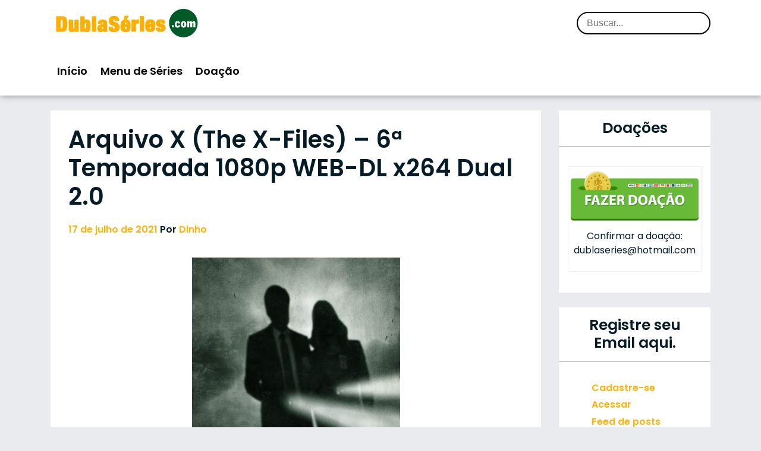

--- FILE ---
content_type: text/html; charset=UTF-8
request_url: https://dublaseries.com/2021/07/17/arquivo-x-the-x-files-6a-temporada-1080p-web-dl-x264-dual-2-0/
body_size: 13807
content:
<!doctype html>
<html lang="pt-BR">
<head>
	<meta charset="UTF-8"/>
	<meta name="viewport" content="width=device-width, initial-scale=1, shrink-to-fit=no"/>
	<link rel="profile" href="https://gmpg.org/xfn/11"/>
	<meta name='robots' content='index, follow, max-image-preview:large, max-snippet:-1, max-video-preview:-1' />

	<!-- This site is optimized with the Yoast SEO plugin v26.4 - https://yoast.com/wordpress/plugins/seo/ -->
	<title>Arquivo X (The X-Files) - 6ª Temporada 1080p WEB-DL x264 Dual 2.0 - DublaSéries</title>
	<link rel="canonical" href="https://dublaseries.com/2021/07/17/arquivo-x-the-x-files-6a-temporada-1080p-web-dl-x264-dual-2-0/" />
	<meta property="og:locale" content="pt_BR" />
	<meta property="og:type" content="article" />
	<meta property="og:title" content="Arquivo X (The X-Files) - 6ª Temporada 1080p WEB-DL x264 Dual 2.0 - DublaSéries" />
	<meta property="og:description" content="Dana Scully (Gillian Anderson) e Fox Mulder (David Duchovny), dois agentes do FBI investigam casos não solucionados, estranhos e inexplicáveis que envolvem fenômenos paranormais. Título:The..." />
	<meta property="og:url" content="https://dublaseries.com/2021/07/17/arquivo-x-the-x-files-6a-temporada-1080p-web-dl-x264-dual-2-0/" />
	<meta property="og:site_name" content="DublaSéries" />
	<meta property="article:published_time" content="2021-07-18T00:02:37+00:00" />
	<meta property="article:modified_time" content="2025-04-29T16:25:57+00:00" />
	<meta property="og:image" content="https://dublaseries.com/wp-content/uploads/2021/07/The-X-Files-S06-e1626521835715.jpg" />
	<meta property="og:image:width" content="350" />
	<meta property="og:image:height" content="515" />
	<meta property="og:image:type" content="image/jpeg" />
	<meta name="author" content="Dinho" />
	<meta name="twitter:card" content="summary_large_image" />
	<meta name="twitter:label1" content="Escrito por" />
	<meta name="twitter:data1" content="Dinho" />
	<meta name="twitter:label2" content="Est. tempo de leitura" />
	<meta name="twitter:data2" content="3 minutos" />
	<script type="application/ld+json" class="yoast-schema-graph">{"@context":"https://schema.org","@graph":[{"@type":"Article","@id":"https://dublaseries.com/2021/07/17/arquivo-x-the-x-files-6a-temporada-1080p-web-dl-x264-dual-2-0/#article","isPartOf":{"@id":"https://dublaseries.com/2021/07/17/arquivo-x-the-x-files-6a-temporada-1080p-web-dl-x264-dual-2-0/"},"author":{"name":"Dinho","@id":"https://dublaseries.com/#/schema/person/369554d2b438cc7788e11760e931d0d7"},"headline":"Arquivo X (The X-Files) &#8211; 6ª Temporada 1080p WEB-DL x264 Dual 2.0","datePublished":"2021-07-18T00:02:37+00:00","dateModified":"2025-04-29T16:25:57+00:00","mainEntityOfPage":{"@id":"https://dublaseries.com/2021/07/17/arquivo-x-the-x-files-6a-temporada-1080p-web-dl-x264-dual-2-0/"},"wordCount":270,"commentCount":1,"publisher":{"@id":"https://dublaseries.com/#organization"},"image":{"@id":"https://dublaseries.com/2021/07/17/arquivo-x-the-x-files-6a-temporada-1080p-web-dl-x264-dual-2-0/#primaryimage"},"thumbnailUrl":"https://dublaseries.com/wp-content/uploads/2021/07/The-X-Files-S06-e1626521835715.jpg","keywords":["The X-Files"],"articleSection":["The X-Files"],"inLanguage":"pt-BR","potentialAction":[{"@type":"CommentAction","name":"Comment","target":["https://dublaseries.com/2021/07/17/arquivo-x-the-x-files-6a-temporada-1080p-web-dl-x264-dual-2-0/#respond"]}]},{"@type":"WebPage","@id":"https://dublaseries.com/2021/07/17/arquivo-x-the-x-files-6a-temporada-1080p-web-dl-x264-dual-2-0/","url":"https://dublaseries.com/2021/07/17/arquivo-x-the-x-files-6a-temporada-1080p-web-dl-x264-dual-2-0/","name":"Arquivo X (The X-Files) - 6ª Temporada 1080p WEB-DL x264 Dual 2.0 - DublaSéries","isPartOf":{"@id":"https://dublaseries.com/#website"},"primaryImageOfPage":{"@id":"https://dublaseries.com/2021/07/17/arquivo-x-the-x-files-6a-temporada-1080p-web-dl-x264-dual-2-0/#primaryimage"},"image":{"@id":"https://dublaseries.com/2021/07/17/arquivo-x-the-x-files-6a-temporada-1080p-web-dl-x264-dual-2-0/#primaryimage"},"thumbnailUrl":"https://dublaseries.com/wp-content/uploads/2021/07/The-X-Files-S06-e1626521835715.jpg","datePublished":"2021-07-18T00:02:37+00:00","dateModified":"2025-04-29T16:25:57+00:00","breadcrumb":{"@id":"https://dublaseries.com/2021/07/17/arquivo-x-the-x-files-6a-temporada-1080p-web-dl-x264-dual-2-0/#breadcrumb"},"inLanguage":"pt-BR","potentialAction":[{"@type":"ReadAction","target":["https://dublaseries.com/2021/07/17/arquivo-x-the-x-files-6a-temporada-1080p-web-dl-x264-dual-2-0/"]}]},{"@type":"ImageObject","inLanguage":"pt-BR","@id":"https://dublaseries.com/2021/07/17/arquivo-x-the-x-files-6a-temporada-1080p-web-dl-x264-dual-2-0/#primaryimage","url":"https://dublaseries.com/wp-content/uploads/2021/07/The-X-Files-S06-e1626521835715.jpg","contentUrl":"https://dublaseries.com/wp-content/uploads/2021/07/The-X-Files-S06-e1626521835715.jpg","width":350,"height":515},{"@type":"BreadcrumbList","@id":"https://dublaseries.com/2021/07/17/arquivo-x-the-x-files-6a-temporada-1080p-web-dl-x264-dual-2-0/#breadcrumb","itemListElement":[{"@type":"ListItem","position":1,"name":"Home","item":"https://dublaseries.com/"},{"@type":"ListItem","position":2,"name":"Arquivo X (The X-Files) &#8211; 6ª Temporada 1080p WEB-DL x264 Dual 2.0"}]},{"@type":"WebSite","@id":"https://dublaseries.com/#website","url":"https://dublaseries.com/","name":"DublaSéries","description":"Séries Dual áudio com qualidade","publisher":{"@id":"https://dublaseries.com/#organization"},"potentialAction":[{"@type":"SearchAction","target":{"@type":"EntryPoint","urlTemplate":"https://dublaseries.com/?s={search_term_string}"},"query-input":{"@type":"PropertyValueSpecification","valueRequired":true,"valueName":"search_term_string"}}],"inLanguage":"pt-BR"},{"@type":"Organization","@id":"https://dublaseries.com/#organization","name":"DublaSéries","url":"https://dublaseries.com/","logo":{"@type":"ImageObject","inLanguage":"pt-BR","@id":"https://dublaseries.com/#/schema/logo/image/","url":"https://dublaseries.com/wp-content/uploads/2024/02/DSCOM.png","contentUrl":"https://dublaseries.com/wp-content/uploads/2024/02/DSCOM.png","width":872,"height":199,"caption":"DublaSéries"},"image":{"@id":"https://dublaseries.com/#/schema/logo/image/"}},{"@type":"Person","@id":"https://dublaseries.com/#/schema/person/369554d2b438cc7788e11760e931d0d7","name":"Dinho","image":{"@type":"ImageObject","inLanguage":"pt-BR","@id":"https://dublaseries.com/#/schema/person/image/","url":"https://secure.gravatar.com/avatar/a10895b5c7b5161443766448ef6d10a70978757cc2c8835b95ef97a1c7a9dd72?s=96&d=mm&r=g","contentUrl":"https://secure.gravatar.com/avatar/a10895b5c7b5161443766448ef6d10a70978757cc2c8835b95ef97a1c7a9dd72?s=96&d=mm&r=g","caption":"Dinho"},"url":"https://dublaseries.com/author/dinho/"}]}</script>
	<!-- / Yoast SEO plugin. -->


<link rel='dns-prefetch' href='//www.googletagmanager.com' />
<link rel='dns-prefetch' href='//pagead2.googlesyndication.com' />
<link rel="alternate" type="application/rss+xml" title="Feed para DublaSéries &raquo;" href="https://dublaseries.com/feed/" />
<link rel="alternate" type="application/rss+xml" title="Feed de comentários para DublaSéries &raquo;" href="https://dublaseries.com/comments/feed/" />
<link rel="alternate" type="application/rss+xml" title="Feed de comentários para DublaSéries &raquo; Arquivo X (The X-Files) &#8211; 6ª Temporada 1080p WEB-DL x264 Dual 2.0" href="https://dublaseries.com/2021/07/17/arquivo-x-the-x-files-6a-temporada-1080p-web-dl-x264-dual-2-0/feed/" />
<link rel="alternate" title="oEmbed (JSON)" type="application/json+oembed" href="https://dublaseries.com/wp-json/oembed/1.0/embed?url=https%3A%2F%2Fdublaseries.com%2F2021%2F07%2F17%2Farquivo-x-the-x-files-6a-temporada-1080p-web-dl-x264-dual-2-0%2F" />
<link rel="alternate" title="oEmbed (XML)" type="text/xml+oembed" href="https://dublaseries.com/wp-json/oembed/1.0/embed?url=https%3A%2F%2Fdublaseries.com%2F2021%2F07%2F17%2Farquivo-x-the-x-files-6a-temporada-1080p-web-dl-x264-dual-2-0%2F&#038;format=xml" />
<style id='wp-img-auto-sizes-contain-inline-css' type='text/css'>
img:is([sizes=auto i],[sizes^="auto," i]){contain-intrinsic-size:3000px 1500px}
/*# sourceURL=wp-img-auto-sizes-contain-inline-css */
</style>
<style id='wp-emoji-styles-inline-css' type='text/css'>

	img.wp-smiley, img.emoji {
		display: inline !important;
		border: none !important;
		box-shadow: none !important;
		height: 1em !important;
		width: 1em !important;
		margin: 0 0.07em !important;
		vertical-align: -0.1em !important;
		background: none !important;
		padding: 0 !important;
	}
/*# sourceURL=wp-emoji-styles-inline-css */
</style>
<style id='wp-block-library-inline-css' type='text/css'>
:root{--wp-block-synced-color:#7a00df;--wp-block-synced-color--rgb:122,0,223;--wp-bound-block-color:var(--wp-block-synced-color);--wp-editor-canvas-background:#ddd;--wp-admin-theme-color:#007cba;--wp-admin-theme-color--rgb:0,124,186;--wp-admin-theme-color-darker-10:#006ba1;--wp-admin-theme-color-darker-10--rgb:0,107,160.5;--wp-admin-theme-color-darker-20:#005a87;--wp-admin-theme-color-darker-20--rgb:0,90,135;--wp-admin-border-width-focus:2px}@media (min-resolution:192dpi){:root{--wp-admin-border-width-focus:1.5px}}.wp-element-button{cursor:pointer}:root .has-very-light-gray-background-color{background-color:#eee}:root .has-very-dark-gray-background-color{background-color:#313131}:root .has-very-light-gray-color{color:#eee}:root .has-very-dark-gray-color{color:#313131}:root .has-vivid-green-cyan-to-vivid-cyan-blue-gradient-background{background:linear-gradient(135deg,#00d084,#0693e3)}:root .has-purple-crush-gradient-background{background:linear-gradient(135deg,#34e2e4,#4721fb 50%,#ab1dfe)}:root .has-hazy-dawn-gradient-background{background:linear-gradient(135deg,#faaca8,#dad0ec)}:root .has-subdued-olive-gradient-background{background:linear-gradient(135deg,#fafae1,#67a671)}:root .has-atomic-cream-gradient-background{background:linear-gradient(135deg,#fdd79a,#004a59)}:root .has-nightshade-gradient-background{background:linear-gradient(135deg,#330968,#31cdcf)}:root .has-midnight-gradient-background{background:linear-gradient(135deg,#020381,#2874fc)}:root{--wp--preset--font-size--normal:16px;--wp--preset--font-size--huge:42px}.has-regular-font-size{font-size:1em}.has-larger-font-size{font-size:2.625em}.has-normal-font-size{font-size:var(--wp--preset--font-size--normal)}.has-huge-font-size{font-size:var(--wp--preset--font-size--huge)}.has-text-align-center{text-align:center}.has-text-align-left{text-align:left}.has-text-align-right{text-align:right}.has-fit-text{white-space:nowrap!important}#end-resizable-editor-section{display:none}.aligncenter{clear:both}.items-justified-left{justify-content:flex-start}.items-justified-center{justify-content:center}.items-justified-right{justify-content:flex-end}.items-justified-space-between{justify-content:space-between}.screen-reader-text{border:0;clip-path:inset(50%);height:1px;margin:-1px;overflow:hidden;padding:0;position:absolute;width:1px;word-wrap:normal!important}.screen-reader-text:focus{background-color:#ddd;clip-path:none;color:#444;display:block;font-size:1em;height:auto;left:5px;line-height:normal;padding:15px 23px 14px;text-decoration:none;top:5px;width:auto;z-index:100000}html :where(.has-border-color){border-style:solid}html :where([style*=border-top-color]){border-top-style:solid}html :where([style*=border-right-color]){border-right-style:solid}html :where([style*=border-bottom-color]){border-bottom-style:solid}html :where([style*=border-left-color]){border-left-style:solid}html :where([style*=border-width]){border-style:solid}html :where([style*=border-top-width]){border-top-style:solid}html :where([style*=border-right-width]){border-right-style:solid}html :where([style*=border-bottom-width]){border-bottom-style:solid}html :where([style*=border-left-width]){border-left-style:solid}html :where(img[class*=wp-image-]){height:auto;max-width:100%}:where(figure){margin:0 0 1em}html :where(.is-position-sticky){--wp-admin--admin-bar--position-offset:var(--wp-admin--admin-bar--height,0px)}@media screen and (max-width:600px){html :where(.is-position-sticky){--wp-admin--admin-bar--position-offset:0px}}

/*# sourceURL=wp-block-library-inline-css */
</style><style id='global-styles-inline-css' type='text/css'>
:root{--wp--preset--aspect-ratio--square: 1;--wp--preset--aspect-ratio--4-3: 4/3;--wp--preset--aspect-ratio--3-4: 3/4;--wp--preset--aspect-ratio--3-2: 3/2;--wp--preset--aspect-ratio--2-3: 2/3;--wp--preset--aspect-ratio--16-9: 16/9;--wp--preset--aspect-ratio--9-16: 9/16;--wp--preset--color--black: #000000;--wp--preset--color--cyan-bluish-gray: #abb8c3;--wp--preset--color--white: #ffffff;--wp--preset--color--pale-pink: #f78da7;--wp--preset--color--vivid-red: #cf2e2e;--wp--preset--color--luminous-vivid-orange: #ff6900;--wp--preset--color--luminous-vivid-amber: #fcb900;--wp--preset--color--light-green-cyan: #7bdcb5;--wp--preset--color--vivid-green-cyan: #00d084;--wp--preset--color--pale-cyan-blue: #8ed1fc;--wp--preset--color--vivid-cyan-blue: #0693e3;--wp--preset--color--vivid-purple: #9b51e0;--wp--preset--gradient--vivid-cyan-blue-to-vivid-purple: linear-gradient(135deg,rgb(6,147,227) 0%,rgb(155,81,224) 100%);--wp--preset--gradient--light-green-cyan-to-vivid-green-cyan: linear-gradient(135deg,rgb(122,220,180) 0%,rgb(0,208,130) 100%);--wp--preset--gradient--luminous-vivid-amber-to-luminous-vivid-orange: linear-gradient(135deg,rgb(252,185,0) 0%,rgb(255,105,0) 100%);--wp--preset--gradient--luminous-vivid-orange-to-vivid-red: linear-gradient(135deg,rgb(255,105,0) 0%,rgb(207,46,46) 100%);--wp--preset--gradient--very-light-gray-to-cyan-bluish-gray: linear-gradient(135deg,rgb(238,238,238) 0%,rgb(169,184,195) 100%);--wp--preset--gradient--cool-to-warm-spectrum: linear-gradient(135deg,rgb(74,234,220) 0%,rgb(151,120,209) 20%,rgb(207,42,186) 40%,rgb(238,44,130) 60%,rgb(251,105,98) 80%,rgb(254,248,76) 100%);--wp--preset--gradient--blush-light-purple: linear-gradient(135deg,rgb(255,206,236) 0%,rgb(152,150,240) 100%);--wp--preset--gradient--blush-bordeaux: linear-gradient(135deg,rgb(254,205,165) 0%,rgb(254,45,45) 50%,rgb(107,0,62) 100%);--wp--preset--gradient--luminous-dusk: linear-gradient(135deg,rgb(255,203,112) 0%,rgb(199,81,192) 50%,rgb(65,88,208) 100%);--wp--preset--gradient--pale-ocean: linear-gradient(135deg,rgb(255,245,203) 0%,rgb(182,227,212) 50%,rgb(51,167,181) 100%);--wp--preset--gradient--electric-grass: linear-gradient(135deg,rgb(202,248,128) 0%,rgb(113,206,126) 100%);--wp--preset--gradient--midnight: linear-gradient(135deg,rgb(2,3,129) 0%,rgb(40,116,252) 100%);--wp--preset--font-size--small: 13px;--wp--preset--font-size--medium: 20px;--wp--preset--font-size--large: 36px;--wp--preset--font-size--x-large: 42px;--wp--preset--spacing--20: 0.44rem;--wp--preset--spacing--30: 0.67rem;--wp--preset--spacing--40: 1rem;--wp--preset--spacing--50: 1.5rem;--wp--preset--spacing--60: 2.25rem;--wp--preset--spacing--70: 3.38rem;--wp--preset--spacing--80: 5.06rem;--wp--preset--shadow--natural: 6px 6px 9px rgba(0, 0, 0, 0.2);--wp--preset--shadow--deep: 12px 12px 50px rgba(0, 0, 0, 0.4);--wp--preset--shadow--sharp: 6px 6px 0px rgba(0, 0, 0, 0.2);--wp--preset--shadow--outlined: 6px 6px 0px -3px rgb(255, 255, 255), 6px 6px rgb(0, 0, 0);--wp--preset--shadow--crisp: 6px 6px 0px rgb(0, 0, 0);}:where(.is-layout-flex){gap: 0.5em;}:where(.is-layout-grid){gap: 0.5em;}body .is-layout-flex{display: flex;}.is-layout-flex{flex-wrap: wrap;align-items: center;}.is-layout-flex > :is(*, div){margin: 0;}body .is-layout-grid{display: grid;}.is-layout-grid > :is(*, div){margin: 0;}:where(.wp-block-columns.is-layout-flex){gap: 2em;}:where(.wp-block-columns.is-layout-grid){gap: 2em;}:where(.wp-block-post-template.is-layout-flex){gap: 1.25em;}:where(.wp-block-post-template.is-layout-grid){gap: 1.25em;}.has-black-color{color: var(--wp--preset--color--black) !important;}.has-cyan-bluish-gray-color{color: var(--wp--preset--color--cyan-bluish-gray) !important;}.has-white-color{color: var(--wp--preset--color--white) !important;}.has-pale-pink-color{color: var(--wp--preset--color--pale-pink) !important;}.has-vivid-red-color{color: var(--wp--preset--color--vivid-red) !important;}.has-luminous-vivid-orange-color{color: var(--wp--preset--color--luminous-vivid-orange) !important;}.has-luminous-vivid-amber-color{color: var(--wp--preset--color--luminous-vivid-amber) !important;}.has-light-green-cyan-color{color: var(--wp--preset--color--light-green-cyan) !important;}.has-vivid-green-cyan-color{color: var(--wp--preset--color--vivid-green-cyan) !important;}.has-pale-cyan-blue-color{color: var(--wp--preset--color--pale-cyan-blue) !important;}.has-vivid-cyan-blue-color{color: var(--wp--preset--color--vivid-cyan-blue) !important;}.has-vivid-purple-color{color: var(--wp--preset--color--vivid-purple) !important;}.has-black-background-color{background-color: var(--wp--preset--color--black) !important;}.has-cyan-bluish-gray-background-color{background-color: var(--wp--preset--color--cyan-bluish-gray) !important;}.has-white-background-color{background-color: var(--wp--preset--color--white) !important;}.has-pale-pink-background-color{background-color: var(--wp--preset--color--pale-pink) !important;}.has-vivid-red-background-color{background-color: var(--wp--preset--color--vivid-red) !important;}.has-luminous-vivid-orange-background-color{background-color: var(--wp--preset--color--luminous-vivid-orange) !important;}.has-luminous-vivid-amber-background-color{background-color: var(--wp--preset--color--luminous-vivid-amber) !important;}.has-light-green-cyan-background-color{background-color: var(--wp--preset--color--light-green-cyan) !important;}.has-vivid-green-cyan-background-color{background-color: var(--wp--preset--color--vivid-green-cyan) !important;}.has-pale-cyan-blue-background-color{background-color: var(--wp--preset--color--pale-cyan-blue) !important;}.has-vivid-cyan-blue-background-color{background-color: var(--wp--preset--color--vivid-cyan-blue) !important;}.has-vivid-purple-background-color{background-color: var(--wp--preset--color--vivid-purple) !important;}.has-black-border-color{border-color: var(--wp--preset--color--black) !important;}.has-cyan-bluish-gray-border-color{border-color: var(--wp--preset--color--cyan-bluish-gray) !important;}.has-white-border-color{border-color: var(--wp--preset--color--white) !important;}.has-pale-pink-border-color{border-color: var(--wp--preset--color--pale-pink) !important;}.has-vivid-red-border-color{border-color: var(--wp--preset--color--vivid-red) !important;}.has-luminous-vivid-orange-border-color{border-color: var(--wp--preset--color--luminous-vivid-orange) !important;}.has-luminous-vivid-amber-border-color{border-color: var(--wp--preset--color--luminous-vivid-amber) !important;}.has-light-green-cyan-border-color{border-color: var(--wp--preset--color--light-green-cyan) !important;}.has-vivid-green-cyan-border-color{border-color: var(--wp--preset--color--vivid-green-cyan) !important;}.has-pale-cyan-blue-border-color{border-color: var(--wp--preset--color--pale-cyan-blue) !important;}.has-vivid-cyan-blue-border-color{border-color: var(--wp--preset--color--vivid-cyan-blue) !important;}.has-vivid-purple-border-color{border-color: var(--wp--preset--color--vivid-purple) !important;}.has-vivid-cyan-blue-to-vivid-purple-gradient-background{background: var(--wp--preset--gradient--vivid-cyan-blue-to-vivid-purple) !important;}.has-light-green-cyan-to-vivid-green-cyan-gradient-background{background: var(--wp--preset--gradient--light-green-cyan-to-vivid-green-cyan) !important;}.has-luminous-vivid-amber-to-luminous-vivid-orange-gradient-background{background: var(--wp--preset--gradient--luminous-vivid-amber-to-luminous-vivid-orange) !important;}.has-luminous-vivid-orange-to-vivid-red-gradient-background{background: var(--wp--preset--gradient--luminous-vivid-orange-to-vivid-red) !important;}.has-very-light-gray-to-cyan-bluish-gray-gradient-background{background: var(--wp--preset--gradient--very-light-gray-to-cyan-bluish-gray) !important;}.has-cool-to-warm-spectrum-gradient-background{background: var(--wp--preset--gradient--cool-to-warm-spectrum) !important;}.has-blush-light-purple-gradient-background{background: var(--wp--preset--gradient--blush-light-purple) !important;}.has-blush-bordeaux-gradient-background{background: var(--wp--preset--gradient--blush-bordeaux) !important;}.has-luminous-dusk-gradient-background{background: var(--wp--preset--gradient--luminous-dusk) !important;}.has-pale-ocean-gradient-background{background: var(--wp--preset--gradient--pale-ocean) !important;}.has-electric-grass-gradient-background{background: var(--wp--preset--gradient--electric-grass) !important;}.has-midnight-gradient-background{background: var(--wp--preset--gradient--midnight) !important;}.has-small-font-size{font-size: var(--wp--preset--font-size--small) !important;}.has-medium-font-size{font-size: var(--wp--preset--font-size--medium) !important;}.has-large-font-size{font-size: var(--wp--preset--font-size--large) !important;}.has-x-large-font-size{font-size: var(--wp--preset--font-size--x-large) !important;}
/*# sourceURL=global-styles-inline-css */
</style>

<style id='classic-theme-styles-inline-css' type='text/css'>
/*! This file is auto-generated */
.wp-block-button__link{color:#fff;background-color:#32373c;border-radius:9999px;box-shadow:none;text-decoration:none;padding:calc(.667em + 2px) calc(1.333em + 2px);font-size:1.125em}.wp-block-file__button{background:#32373c;color:#fff;text-decoration:none}
/*# sourceURL=/wp-includes/css/classic-themes.min.css */
</style>
<link rel='stylesheet' id='dublaseries-grid-css' href='https://dublaseries.com/wp-content/themes/dublaseries/assets/css/bootstrap.min.css?ver=4.3.0' type='text/css' media='' />
<link rel='stylesheet' id='dublaseries-awesome-css' href='https://dublaseries.com/wp-content/themes/dublaseries/assets/css/all.min.css?ver=5.11.2' type='text/css' media='' />
<link rel='stylesheet' id='dublaseries-style-css' href='https://dublaseries.com/wp-content/themes/dublaseries/sass/style.css?ver=1.0.6' type='text/css' media='' />
<script type="text/javascript" src="https://dublaseries.com/wp-includes/js/jquery/jquery.min.js?ver=3.7.1" id="jquery-core-js"></script>
<script type="text/javascript" src="https://dublaseries.com/wp-includes/js/jquery/jquery-migrate.min.js?ver=3.4.1" id="jquery-migrate-js"></script>

<!-- Snippet da etiqueta do Google (gtag.js) adicionado pelo Site Kit -->
<!-- Snippet do Google Análises adicionado pelo Site Kit -->
<script type="text/javascript" src="https://www.googletagmanager.com/gtag/js?id=G-RGGM1V9W9W" id="google_gtagjs-js" async></script>
<script type="text/javascript" id="google_gtagjs-js-after">
/* <![CDATA[ */
window.dataLayer = window.dataLayer || [];function gtag(){dataLayer.push(arguments);}
gtag("set","linker",{"domains":["dublaseries.com"]});
gtag("js", new Date());
gtag("set", "developer_id.dZTNiMT", true);
gtag("config", "G-RGGM1V9W9W");
//# sourceURL=google_gtagjs-js-after
/* ]]> */
</script>
<link rel="https://api.w.org/" href="https://dublaseries.com/wp-json/" /><link rel="alternate" title="JSON" type="application/json" href="https://dublaseries.com/wp-json/wp/v2/posts/1271" /><link rel="EditURI" type="application/rsd+xml" title="RSD" href="https://dublaseries.com/xmlrpc.php?rsd" />
<link rel='shortlink' href='https://dublaseries.com/?p=1271' />
<meta name="generator" content="Site Kit by Google 1.166.0" /><link rel="pingback" href="https://dublaseries.com/xmlrpc.php">
<!-- Meta-etiquetas do Google AdSense adicionado pelo Site Kit -->
<meta name="google-adsense-platform-account" content="ca-host-pub-2644536267352236">
<meta name="google-adsense-platform-domain" content="sitekit.withgoogle.com">
<!-- Fim das meta-etiquetas do Google AdSense adicionado pelo Site Kit -->

<!-- Código do Google Adsense adicionado pelo Site Kit -->
<script type="text/javascript" async="async" src="https://pagead2.googlesyndication.com/pagead/js/adsbygoogle.js?client=ca-pub-1207622205884409&amp;host=ca-host-pub-2644536267352236" crossorigin="anonymous"></script>

<!-- Fim do código do Google AdSense adicionado pelo Site Kit -->
</head>

<body data-rsssl=1 class="wp-singular post-template-default single single-post postid-1271 single-format-standard wp-custom-logo wp-theme-dublaseries">
	<a class="skip-link screen-reader-text" href="#content">Skip to content</a>
<div class="header header-wrapper" id="header">
	<div class="navbar-top container-fluid">
		<div class="navbar-wrap container">
			<div class="navbar-content row align-items-center">
				<div class="logo col-10 col-sm-10 col-md-4 col-lg-3">
					<a href="https://dublaseries.com/" class="custom-logo-link" rel="home"><img width="872" height="199" src="https://dublaseries.com/wp-content/uploads/2024/02/DSCOM.png" class="custom-logo" alt="DublaSéries" decoding="async" fetchpriority="high" srcset="https://dublaseries.com/wp-content/uploads/2024/02/DSCOM.png 872w, https://dublaseries.com/wp-content/uploads/2024/02/DSCOM-300x68.png 300w, https://dublaseries.com/wp-content/uploads/2024/02/DSCOM-768x175.png 768w" sizes="(max-width: 872px) 100vw, 872px" /></a>				</div>
				<div class="search-bar col d-none d-md-block">
					
<form action="https://dublaseries.com/" method="get" id="searchform" role="search">
    <input type="search" name="s" id="s" value="" placeholder="Buscar..." />
</form>				</div>
				<div class="mobile-m col-2">
					<div class="mobile-button">
						<i class="fas fa-bars"></i>
					</div>
				</div>
				<div class="menu-content col-md-9">
					<div class="menu-wrapper"><ul id="menu-menu" class="menu-list"><li id="menu-item-72" class="menu-item menu-item-type-custom menu-item-object-custom menu-item-home menu-item-72"><a href="https://dublaseries.com">Início</a></li>
<li id="menu-item-73" class="menu-item menu-item-type-post_type menu-item-object-page menu-item-73"><a href="https://dublaseries.com/menu-de-series/">Menu de Séries</a></li>
<li id="menu-item-74" class="menu-item menu-item-type-post_type menu-item-object-page menu-item-74"><a href="https://dublaseries.com/doacao/">Doação</a></li>
</ul></div>				</div>
			</div>
		</div>
	</div>
	
                </div>
<div class="-post-content-wrapper container-fluid" id="content">
    <div class="container wrapper-content-post">
        <div class="content-post row">
            <div class="post-content-wrapper col-md-12 col-lg-9">
                
<article id="post-1271" class="post-1271 post type-post status-publish format-standard has-post-thumbnail hentry category-the-x-files tag-the-x-files" >
	<header class="entry-header">
		<h1 class="entry-title">Arquivo X (The X-Files) &#8211; 6ª Temporada 1080p WEB-DL x264 Dual 2.0</h1>			<div class="entry-meta">
				<span class="posted-on"><a href="https://dublaseries.com/2021/07/17/arquivo-x-the-x-files-6a-temporada-1080p-web-dl-x264-dual-2-0/" rel="bookmark"><time class="entry-date published" datetime="2021-07-17T21:02:37-03:00">17 de julho de 2021</time><time class="updated" datetime="2025-04-29T13:25:57-03:00">29 de abril de 2025</time></a></span><span class="byline"> Por <span class="author vcard"><a class="url fn n" href="https://dublaseries.com/author/dinho/">Dinho</a></span></span>			</div><!-- .entry-meta -->
			</header><!-- .entry-header -->

	<div class="entry-content">
		<p style="text-align: center"><img decoding="async" class="aligncenter wp-image-1278 size-full" src="https://i.imgur.com/rxq9gyr.jpg" alt="" width="350" height="515" /></p>
<p style="text-align: center">Dana Scully (Gillian Anderson) e Fox Mulder (David Duchovny), dois agentes do FBI investigam casos não solucionados, estranhos e inexplicáveis que envolvem fenômenos paranormais.</p>
<p style="text-align: center"><img decoding="async" class="wp-image-56" src="https://dublaseries.com/wp-content/uploads/2021/07/info.png" alt="" width="638" height="148" /></p>
<p style="text-align: center">Título:The X-Files<br />
Gênero: Ação / Drama / Ficção /  Suspense<br />
Tempo de Duração: 45 Min<br />
Ano de Lançamento: 1993/2018<br />
Formato: MKV<br />
Áudio: Português | Inglês<br />
Qualidade: WEB-DL<br />
Qualidade de Audio: 10<br />
Qualidade de Vídeo: 10<br />
Tamanho: 800 Mb +ou-<strong><br />
</strong>Enconde por: <strong><span style="color: #008000">Dinho</span><br />
</strong>Uploader por: <strong><strong><span style="color: #008000">Dinho</span></strong></strong></p>
<div class="links_eps_w col-md-5" style="text-align: center"></div>
<div><img decoding="async" class="alignnone wp-image-55 aligncenter" src="https://dublaseries.com/wp-content/uploads/2021/07/download.png" alt="" width="664" height="152" /></div>
<h1><a href="https://www.superdown.com.br/?src=ads-afiliado-2"><img decoding="async" class="aligncenter" src="https://superdown.com.br/banners/banner3.png?fbclid=IwAR0K1WLiuHZt3tOCpvuSWWQSEeM0CTxkgE7jyHa3u65mqjaanCnvgrmvUc8" alt="" width="492" height="98" /></a></h1>
<h2 style="text-align: center"><span style="color: #0000ff">The X-Files S06 1080p</span></h2>
<h2 style="text-align: center"><a href="https://www.brupload.net/users/dinho00001/65885/The X-Files S06 1080p"><span style="color: #008000">Link da Pasta &#8211; BRUpload</span></a></h2>
<h2 style="text-align: center"></h2>
<h2 style="text-align: center"><span style="color: #ff0000">Links Individuais</span><span style="color: #008000"> </span><strong><span style="color: #ff0000">1080p</span></strong></h2>
<p style="text-align: center"><span style="color: #000000;font-family: verdana, geneva, sans-serif"><span style="font-family: verdana, geneva, sans-serif">Episódio 01:  <a href="http://url.baixarseriesmega.org/redirecionador/1786fec8305a9e9255f796a49c652945-123895">PandaFiles</a> &#8211; <a href="http://url.baixarseriesmega.org/redirecionador/1db4c55c32ba1a279eb6528950bfe2a2-123895">BrFiles</a> &#8211; <a href="http://url.baixarseriesmega.org/redirecionador/5877a2186addda7333a0d3181f1d587d-123895">UpToBox</a> </span><br />
<span style="font-family: verdana, geneva, sans-serif">Episódio 02:  <a href="http://url.baixarseriesmega.org/redirecionador/9cec0d3ae060f52345dd274d392cd312-123895">PandaFiles</a> &#8211; <a href="http://url.baixarseriesmega.org/redirecionador/e5da64f6947f64ada93cafa23baba7dc-123895">BrFiles</a> &#8211; <a href="http://url.baixarseriesmega.org/redirecionador/86bd6fd0e4b6a1d6963b93944c648778-123895">UpToBox</a> </span><br />
<span style="font-family: verdana, geneva, sans-serif">Episódio 03:  <a href="http://url.baixarseriesmega.org/redirecionador/e7564f77002a3289729057518d148a23-123895">PandaFiles</a> &#8211; <a href="http://url.baixarseriesmega.org/redirecionador/edba802ab36e8be28322860415c0a2fd-123895">BrFiles</a> &#8211; <a href="http://url.baixarseriesmega.org/redirecionador/61b64d6b44c16d277eae71f10b74fc36-123895">UpToBox</a> </span><br />
<span style="font-family: verdana, geneva, sans-serif">Episódio 04:  <a href="http://url.baixarseriesmega.org/redirecionador/f65f9bf8159e65a69be492552f6c6d35-123895">PandaFiles</a> &#8211; <a href="http://url.baixarseriesmega.org/redirecionador/93a9f31b475eeabe41f73eed1d071ed5-123895">BrFiles</a> &#8211; <a href="http://url.baixarseriesmega.org/redirecionador/85d7a4fef68d5e9590cae8c2156ae960-123895">UpToBox</a> </span><br />
<span style="font-family: verdana, geneva, sans-serif">Episódio 05:  <a href="http://url.baixarseriesmega.org/redirecionador/e7ab517b7b4af2b6dfb8df50a925decb-123895">PandaFiles</a> &#8211; <a href="http://url.baixarseriesmega.org/redirecionador/e7e997ee7ca72776fd2ead0bcd8572a5-123895">BrFiles</a> &#8211; <a href="http://url.baixarseriesmega.org/redirecionador/2c12a12e817557b25544af956c0afe79-123895">UpToBox</a> </span><br />
<span style="font-family: verdana, geneva, sans-serif">Episódio 06:  <a href="http://url.baixarseriesmega.org/redirecionador/ddb0498dfa3f85d7996944eaa45f6eed-123895">PandaFiles</a> &#8211; <a href="http://url.baixarseriesmega.org/redirecionador/5adec0f0782ffd5ff6e8c2bce2537a0c-123895">BrFiles</a> &#8211; <a href="http://url.baixarseriesmega.org/redirecionador/6eb4249ade4f17132a0575de1c3649f0-123895">UpToBox</a> </span><br />
<span style="font-family: verdana, geneva, sans-serif">Episódio 07:  <a href="http://url.baixarseriesmega.org/redirecionador/062a24da46a61d85f9c9b3f6e73f6c80-123895">PandaFiles</a> &#8211; <a href="http://url.baixarseriesmega.org/redirecionador/3bc567952b7dd89eee09e8b4c3b1a8c6-123895">BrFiles</a> &#8211; <a href="http://url.baixarseriesmega.org/redirecionador/9934d7fd8f390a1ef79d77b1bddbbecb-123895">UpToBox</a> </span><br />
<span style="font-family: verdana, geneva, sans-serif">Episódio 08:  <a href="http://url.baixarseriesmega.org/redirecionador/5f045f59f657128a400ce41d3b4500fb-123895">PandaFiles</a> &#8211; <a href="http://url.baixarseriesmega.org/redirecionador/c5d8c3cb3d254376c9aa19efcf168780-123895">BrFiles</a> &#8211; <a href="http://url.baixarseriesmega.org/redirecionador/3309a8f1471439e8505241b208174169-123895">UpToBox</a> </span><br />
<span style="font-family: verdana, geneva, sans-serif">Episódio 09:  <a href="http://url.baixarseriesmega.org/redirecionador/7af266fe774a3a33b48850eddb5d43ee-123895">PandaFiles</a> &#8211; <a href="http://url.baixarseriesmega.org/redirecionador/5756ed88ff7d1b5ece899969baeab70c-123895">BrFiles</a> &#8211; <a href="http://url.baixarseriesmega.org/redirecionador/3d26c012c001a00143268e304b29a34b-123895">UpToBox</a> </span><br />
<span style="font-family: verdana, geneva, sans-serif">Episódio 10:  <a href="http://url.baixarseriesmega.org/redirecionador/3fce5740ceec135c094b9b8b9adaa89e-123895">PandaFiles</a> &#8211; <a href="http://url.baixarseriesmega.org/redirecionador/17210aca7853c4da3ef7f54343798871-123895">BrFiles</a> &#8211; <a href="http://url.baixarseriesmega.org/redirecionador/90267485b20f4045659ce88e8f49bbdb-123895">UpToBox</a> </span><br />
<span style="font-family: verdana, geneva, sans-serif">Episódio 11:  <a href="http://url.baixarseriesmega.org/redirecionador/774fd66d2ddaa983773a5a4570b74081-123895">PandaFiles</a> &#8211; <a href="http://url.baixarseriesmega.org/redirecionador/3a50bc856939978de63b026d1af860ad-123895">BrFiles</a> &#8211; <a href="http://url.baixarseriesmega.org/redirecionador/e954b345c1365b85819d4fef15b39cd2-123895">UpToBox</a> </span><br />
<span style="font-family: verdana, geneva, sans-serif">Episódio 12:  <a href="http://url.baixarseriesmega.org/redirecionador/cb986ac0c7626fffd55da848b3c51afa-123895">PandaFiles</a> &#8211; <a href="http://url.baixarseriesmega.org/redirecionador/4eb1edc2883307162df37efa2b074f6f-123895">BrFiles</a> &#8211; <a href="http://url.baixarseriesmega.org/redirecionador/3eca4d68f7083645d444d4f89d1f7b8f-123895">UpToBox</a> </span><br />
<span style="font-family: verdana, geneva, sans-serif">Episódio 13:  <a href="http://url.baixarseriesmega.org/redirecionador/fa34c07fe9bb400f4bd3da215e27b48f-123895">PandaFiles</a> &#8211; <a href="http://url.baixarseriesmega.org/redirecionador/867f7d6180cac203361ca7dca89359ac-123895">BrFiles</a> &#8211; <a href="http://url.baixarseriesmega.org/redirecionador/6d6d8bdcf3cbdd994cf37c2ddc195632-123895">UpToBox</a> </span><br />
<span style="font-family: verdana, geneva, sans-serif">Episódio 14:  <a href="http://url.baixarseriesmega.org/redirecionador/dc669070bae0878b9d7294a627955d61-123895">PandaFiles</a> &#8211; <a href="http://url.baixarseriesmega.org/redirecionador/24fc3946f406120c8846b79a2a19de4a-123895">BrFiles</a> &#8211; <a href="http://url.baixarseriesmega.org/redirecionador/0dcece6375e8e9d40ebf99247d503d07-123895">UpToBox</a> </span><br />
<span style="font-family: verdana, geneva, sans-serif">Episódio 15:  <a href="http://url.baixarseriesmega.org/redirecionador/47e01ddcd8d435ddba0554451ebe25b3-123895">PandaFiles</a> &#8211; <a href="http://url.baixarseriesmega.org/redirecionador/08f24b077cc5d22cc00189fd70ec623a-123895">BrFiles</a> &#8211; <a href="http://url.baixarseriesmega.org/redirecionador/6cd173d69b7ddc134b9707f4a8c4966e-123895">UpToBox</a> </span><br />
<span style="font-family: verdana, geneva, sans-serif">Episódio 16:  <a href="http://url.baixarseriesmega.org/redirecionador/244870beab8dc919588c4af535cc98f2-123895">PandaFiles</a> &#8211; <a href="http://url.baixarseriesmega.org/redirecionador/78ddd322b1528b442a607763acde82d8-123895">BrFiles</a> &#8211; <a href="http://url.baixarseriesmega.org/redirecionador/5eebb7ab7e298e0feb1befb3b674e9f5-123895">UpToBox</a> </span><br />
<span style="font-family: verdana, geneva, sans-serif">Episódio 17:  <a href="http://url.baixarseriesmega.org/redirecionador/091e279efc92c2494a0b9158d20ac791-123895">PandaFiles</a> &#8211; <a href="http://url.baixarseriesmega.org/redirecionador/fdca6713038e3fc41b861392a7a05545-123895">BrFiles</a> &#8211; <a href="http://url.baixarseriesmega.org/redirecionador/02cedf996b5d97ea2357514860d79552-123895">UpToBox</a> </span><br />
<span style="font-family: verdana, geneva, sans-serif">Episódio 18:  <a href="http://url.baixarseriesmega.org/redirecionador/659bbdd07918dd399a152b785f51f02a-123895">PandaFiles</a> &#8211; <a href="http://url.baixarseriesmega.org/redirecionador/255994e4349b83ffd87abb20f3748d49-123895">BrFiles</a> &#8211; <a href="http://url.baixarseriesmega.org/redirecionador/2272c44c38f5cfa1825067df84609db5-123895">UpToBox</a> </span><br />
<span style="font-family: verdana, geneva, sans-serif">Episódio 19:  <a href="http://url.baixarseriesmega.org/redirecionador/c021acdfde4f802f75a3bc518cb43a4b-123895">PandaFiles</a> &#8211; <a href="http://url.baixarseriesmega.org/redirecionador/6be7f3cb917a7af35450279390073bf6-123895">BrFiles</a> &#8211; <a href="http://url.baixarseriesmega.org/redirecionador/60a6f9113bcfc85aca5b8fd8fc5f1886-123895">UpToBox</a> </span><br />
<span style="font-family: verdana, geneva, sans-serif">Episódio 20:  <a href="http://url.baixarseriesmega.org/redirecionador/54415a9f21f3d62aed13b046223ebe97-123895">PandaFiles</a> &#8211; <a href="http://url.baixarseriesmega.org/redirecionador/2f4bd793d027966348bee1196d15b04b-123895">BrFiles</a> &#8211; <a href="http://url.baixarseriesmega.org/redirecionador/c657307a034e1453f46d1002b8887e87-123895">UpToBox</a> </span><br />
<span style="font-family: verdana, geneva, sans-serif">Episódio 21:  <a href="http://url.baixarseriesmega.org/redirecionador/52ca265248dd8ba30c588f48fecda77e-123895">PandaFiles</a> &#8211; <a href="http://url.baixarseriesmega.org/redirecionador/574d90d391a8011d1e024deaadb02536-123895">BrFiles</a> &#8211; <a href="http://url.baixarseriesmega.org/redirecionador/921246a3000b16f1bc89e9e4bf5883da-123895">UpToBox</a> </span><br />
<span style="font-family: verdana, geneva, sans-serif">Episódio 22:  <a href="http://url.baixarseriesmega.org/redirecionador/4eb1eec9374a1f1550c6ae0e494a1b2c-123895">PandaFiles</a> &#8211; <a href="http://url.baixarseriesmega.org/redirecionador/2dc39a7d05d6d60e95311fc7fed11550-123895">BrFiles</a> &#8211; <a href="http://url.baixarseriesmega.org/redirecionador/d39382658e4519aff6ebb7ec32c2d07b-123895">UpToBox</a> </span><br />
</span></p>
<div>
<div>
<div>
<p style="text-align: center"><span style="color: #008000">=========================================================</span></p>
<h4 style="text-align: center"></h4>
<h4 style="text-align: center"><strong><span style="color: #0000ff">Compre uma conta e me ajude</span></strong></h4>
<p><a title="BRFiles - Armazenamento na nuvem e backup de arquivos" href="http://brfiles.com/planos/?ref=5557"><img decoding="async" class="aligncenter" title="BRFiles - Armazenamento na nuvem e backup de arquivos" src="https://brfiles.com/static/pub/468p60_1.gif" alt="BRFiles - Armazenamento na nuvem e backup de arquivos" width="468" height="60" /></a><br />
<a href="http://www.brupload.net/"><img decoding="async" class="aligncenter" src="https://www.brupload.net/images/brupload-468-x-60-v2.gif" /></a></p>
<div style="text-align: center">
<a href="http://ul.to/ref/9929250"><img decoding="async" src="https://uploaded.net/img/public/234x60.jpg" alt="uploaded" /></a></p>
<div style="text-align: center">
<div style="text-align: center">
<h4><span style="color: #000080"><strong>Quer baixar mais Rápido?</strong></span></h4>
</div>
<div>
<div style="text-align: center">
<div>
<h4><span style="color: #ff0000"><strong>Assine uma das contas e ajude o site Dublaséries!!!</strong></span></h4>
</div>
<div>
<a href="https://www.superdown.com.br/?src=ads_dstv - dublaseries.tv"><img decoding="async" class="alignnone size-full" src="https://superdown.com.br/banners/banner3.png?fbclid=IwAR0K1WLiuHZt3tOCpvuSWWQSEeM0CTxkgE7jyHa3u65mqjaanCnvgrmvUc8" width="492" height="98" /></a>
</div>
</div>
</div>
</div>
</div>
</div>
</div>
</div>
	</div><!-- .entry-content -->

	
	<footer class="entry-footer">
		<a href="https://dublaseries.com/category/the-x-files/" rel="category tag">The X-Files</a><a href="https://dublaseries.com/tag/the-x-files/" rel="tag">The X-Files</a>	</footer><!-- .entry-footer -->
	
	<div class="share-post container-fluid d-flex align-items-center">
    <span class="share-text">
        Compartilhe:    </span>
    <ul class="wrapper-share">
        <li class="item-social">
            <a href="https://www.facebook.com/sharer/sharer.php?u=https%3A%2F%2Fdublaseries.com%2F2021%2F07%2F17%2Farquivo-x-the-x-files-6a-temporada-1080p-web-dl-x264-dual-2-0%2F" target="_blank" class="facebook">
                <i class="fab fa-facebook-f"></i>
            </a>
        </li>
        <li class="item-social">
            <a href="https://twitter.com/share?url=https%3A%2F%2Fdublaseries.com%2F2021%2F07%2F17%2Farquivo-x-the-x-files-6a-temporada-1080p-web-dl-x264-dual-2-0%2F" class="twitter" target="_blank">
                <i class="fab fa-twitter"></i>
            </a>
        </li>
        <li class="item-social">
            <a href="https://api.whatsapp.com/send?text=https%3A%2F%2Fdublaseries.com%2F2021%2F07%2F17%2Farquivo-x-the-x-files-6a-temporada-1080p-web-dl-x264-dual-2-0%2F" class="whatsapp" target="_blank">
                <i class="fab fa-whatsapp"></i>
            </a>
        </li>
    </ul>
</div><div class="declaration-dublaseries">
    <p>
        Dublaséries Não apoia a Pirataria e não faz Rips e Ups visando lucro pessoal e nem para o grupo então você é o único responsável por este arquivo em seu computador.    </p>
    <p class="red">
        PIRATARIA É CRIME E DÁ CADEIA.. DENUNCIE 0800 771 2627    </p>
    <p>
        Gostou?! Quer ter esse projeto em seu Blog ou Site? Então por favor, Não Reupem os Episódios! Leve esses Links, é a melhor forma de Agradecer!    </p>

</div>
<div id="comments" class="comments-area">

			<h2 class="comments-title">
			Um comentário em &ldquo;<span>Arquivo X (The X-Files) &#8211; 6ª Temporada 1080p WEB-DL x264 Dual 2.0</span>&rdquo;		</h2><!-- .comments-title -->

		
		<ol class="comment-list">
					<li id="comment-2802" class="comment even thread-even depth-1">
			<article id="div-comment-2802" class="comment-body">
				<footer class="comment-meta">
					<div class="comment-author vcard">
						<img alt='' src='https://secure.gravatar.com/avatar/251d71fa0eb1bb85beca8589e5d8d1f1cf9cfcd04d50d8213c353c1679ffae0e?s=32&#038;d=mm&#038;r=g' srcset='https://secure.gravatar.com/avatar/251d71fa0eb1bb85beca8589e5d8d1f1cf9cfcd04d50d8213c353c1679ffae0e?s=64&#038;d=mm&#038;r=g 2x' class='avatar avatar-32 photo' height='32' width='32' decoding='async'/>						<b class="fn">Marcelo Baptista</b> <span class="says">disse:</span>					</div><!-- .comment-author -->

					<div class="comment-metadata">
						<a href="https://dublaseries.com/2021/07/17/arquivo-x-the-x-files-6a-temporada-1080p-web-dl-x264-dual-2-0/#comment-2802"><time datetime="2022-04-22T18:29:04-03:00">22 de abril de 2022 às 18:29</time></a>					</div><!-- .comment-metadata -->

									</footer><!-- .comment-meta -->

				<div class="comment-content">
					<p>O episodio s06e06 está cropado do lado esquerdo, ficando 1736&#215;1080</p>
				</div><!-- .comment-content -->

				<div class="reply"><a rel="nofollow" class="comment-reply-link" href="#comment-2802" data-commentid="2802" data-postid="1271" data-belowelement="div-comment-2802" data-respondelement="respond" data-replyto="Responder para Marcelo Baptista" aria-label="Responder para Marcelo Baptista">Responder</a></div>			</article><!-- .comment-body -->
		</li><!-- #comment-## -->
		</ol><!-- .comment-list -->

			<div id="respond" class="comment-respond">
		<h3 id="reply-title" class="comment-reply-title">Deixe um comentário <small><a rel="nofollow" id="cancel-comment-reply-link" href="/2021/07/17/arquivo-x-the-x-files-6a-temporada-1080p-web-dl-x264-dual-2-0/#respond" style="display:none;">Cancelar resposta</a></small></h3><form action="https://dublaseries.com/wp-comments-post.php" method="post" id="commentform" class="comment-form"><p class="comment-notes"><span id="email-notes">O seu endereço de e-mail não será publicado.</span> <span class="required-field-message">Campos obrigatórios são marcados com <span class="required">*</span></span></p><p class="comment-form-comment"><label for="comment">Comentário <span class="required">*</span></label> <textarea id="comment" name="comment" cols="45" rows="8" maxlength="65525" required></textarea></p><p class="comment-form-author"><label for="author">Nome <span class="required">*</span></label> <input id="author" name="author" type="text" value="" size="30" maxlength="245" autocomplete="name" required /></p>
<p class="comment-form-email"><label for="email">E-mail <span class="required">*</span></label> <input id="email" name="email" type="email" value="" size="30" maxlength="100" aria-describedby="email-notes" autocomplete="email" required /></p>
<p class="comment-form-url"><label for="url">Site</label> <input id="url" name="url" type="url" value="" size="30" maxlength="200" autocomplete="url" /></p>
<p class="comment-form-cookies-consent"><input id="wp-comment-cookies-consent" name="wp-comment-cookies-consent" type="checkbox" value="yes" /> <label for="wp-comment-cookies-consent">Salvar meus dados neste navegador para a próxima vez que eu comentar.</label></p>
<p class="form-submit"><input name="submit" type="submit" id="submit" class="submit" value="Publicar comentário" /> <input type='hidden' name='comment_post_ID' value='1271' id='comment_post_ID' />
<input type='hidden' name='comment_parent' id='comment_parent' value='0' />
</p></form>	</div><!-- #respond -->
	
</div><!-- #comments -->
</article><!-- #post-1271 -->
            </div>
            <div class="s-content col-md-12 col-lg-3">
                
<aside id="secondary" class="widget-area">
	<section id="media_image-2" class="widget widget_media_image"><h2 class="widget-title">Doações</h2><figure style="width: 300px" class="wp-caption alignnone"><a href="https://dublaseries.com/doacao/"><img width="300" height="120" src="https://dublaseries.com/wp-content/uploads/2022/09/Botao-de-doacao-300x120-1.png" class="image wp-image-112864  attachment-full size-full" alt="" style="max-width: 100%; height: auto;" decoding="async" /></a><figcaption class="wp-caption-text">Confirmar a doação: <a href="/cdn-cgi/l/email-protection" class="__cf_email__" data-cfemail="472332252b263422352e2234072f28332a262e2b6924282a">[email&#160;protected]</a></figcaption></figure></section><section id="meta-4" class="widget widget_meta"><h2 class="widget-title">Registre seu Email aqui.</h2>
		<ul>
			<li><a rel="nofollow" href="https://dublaseries.com/wp-login.php?action=register">Cadastre-se</a></li>			<li><a rel="nofollow" href="https://dublaseries.com/wp-login.php">Acessar</a></li>
			<li><a href="https://dublaseries.com/feed/">Feed de posts</a></li>
			<li><a href="https://dublaseries.com/comments/feed/">Feed de comentários</a></li>

			<li><a href="https://br.wordpress.org/">WordPress.org</a></li>
		</ul>

		</section><section id="media_image-15" class="widget widget_media_image"><h2 class="widget-title">Disponível no Drive</h2><a href="https://drive.google.com/file/d/1VOJhYA5_U53OKP1SLLz1UcX49uc5pkdT/view?usp=drive_link"><img class="image " src="https://www.themoviedb.org/t/p/w1280/qxMv3HwAB3XPuwNLMhVRg795Ktp.jpg" alt="" width="1280" height="1920" decoding="async" /></a></section><section id="media_image-5" class="widget widget_media_image"><h2 class="widget-title">Disponível no Drive</h2><a href="https://drive.google.com/file/d/14SJVeataUemfkI5n9cTSaX_VU-dQLCG9/view?usp=drive_link"><img class="image " src="https://www.themoviedb.org/t/p/w1280/83Gis9pOKCvAdaKXCNChey4IZyL.jpg" alt="" width="1280" height="1920" decoding="async" /></a></section><section id="media_image-4" class="widget widget_media_image"><h2 class="widget-title">&#8212;- Dinho &#8212; (1980-2022)</h2><a href="https://dublaseries.com/2022/12/31/nota-de-falecimento/"><img class="image " src="https://i.imgur.com/HLM6y2O.jpg" alt="" width="768" height="576" decoding="async" /></a></section></aside><!-- #secondary -->
            </div>
        </div>
    </div>
</div>


	<footer id="colophon" class="footer-wrapper">
		        <div class="widget_wrapper container">
			<div class="row">
				<div class="column_footer one col-md-4">
                                    </div>
				<div class="column_footer two col-md-4">
                                    </div>
				<div class="column_footer three col-md-4">
                                    </div>
			</div>
		</div>		<div class="info-wrapper mt-auto w-100">
			<div class="container">
				©2012 - 2026 DublaSéries - Todos os diretos de personagens são de suas respectivas marcas.				<span class="sep"> | </span>
					Theme: dublaseries  .			</div>
		</div><!-- .site-info -->
	</footer><!-- #colophon -->

<script data-cfasync="false" src="/cdn-cgi/scripts/5c5dd728/cloudflare-static/email-decode.min.js"></script><script type="speculationrules">
{"prefetch":[{"source":"document","where":{"and":[{"href_matches":"/*"},{"not":{"href_matches":["/wp-*.php","/wp-admin/*","/wp-content/uploads/*","/wp-content/*","/wp-content/plugins/*","/wp-content/themes/dublaseries/*","/*\\?(.+)"]}},{"not":{"selector_matches":"a[rel~=\"nofollow\"]"}},{"not":{"selector_matches":".no-prefetch, .no-prefetch a"}}]},"eagerness":"conservative"}]}
</script>
<script type="text/javascript" src="https://dublaseries.com/wp-content/themes/dublaseries/assets/js/skip-link-focus-fix.js?ver=20151215" id="dublaseries-skip-link-focus-fix-js"></script>
<script type="text/javascript" src="https://dublaseries.com/wp-content/themes/dublaseries/assets/js/bootstrap.min.js?ver=4.3.0" id="dublaseries-bootstrap-js-js"></script>
<script type="text/javascript" src="https://dublaseries.com/wp-content/themes/dublaseries/assets/js/lazyload.js?ver=1.14.0" id="dublaseries-lazyload-js-js"></script>
<script type="text/javascript" src="https://dublaseries.com/wp-content/themes/dublaseries/assets/js/main.js?ver=0.1.0" id="dublaseries-main-js-js"></script>
<script type="text/javascript" src="https://dublaseries.com/wp-content/themes/dublaseries/assets/js/click.js?ver=2022" id="dublaseries-link-js"></script>
<script type="text/javascript" src="https://dublaseries.com/wp-includes/js/comment-reply.min.js?ver=6.9" id="comment-reply-js" async="async" data-wp-strategy="async" fetchpriority="low"></script>
<script id="wp-emoji-settings" type="application/json">
{"baseUrl":"https://s.w.org/images/core/emoji/17.0.2/72x72/","ext":".png","svgUrl":"https://s.w.org/images/core/emoji/17.0.2/svg/","svgExt":".svg","source":{"concatemoji":"https://dublaseries.com/wp-includes/js/wp-emoji-release.min.js?ver=6.9"}}
</script>
<script type="module">
/* <![CDATA[ */
/*! This file is auto-generated */
const a=JSON.parse(document.getElementById("wp-emoji-settings").textContent),o=(window._wpemojiSettings=a,"wpEmojiSettingsSupports"),s=["flag","emoji"];function i(e){try{var t={supportTests:e,timestamp:(new Date).valueOf()};sessionStorage.setItem(o,JSON.stringify(t))}catch(e){}}function c(e,t,n){e.clearRect(0,0,e.canvas.width,e.canvas.height),e.fillText(t,0,0);t=new Uint32Array(e.getImageData(0,0,e.canvas.width,e.canvas.height).data);e.clearRect(0,0,e.canvas.width,e.canvas.height),e.fillText(n,0,0);const a=new Uint32Array(e.getImageData(0,0,e.canvas.width,e.canvas.height).data);return t.every((e,t)=>e===a[t])}function p(e,t){e.clearRect(0,0,e.canvas.width,e.canvas.height),e.fillText(t,0,0);var n=e.getImageData(16,16,1,1);for(let e=0;e<n.data.length;e++)if(0!==n.data[e])return!1;return!0}function u(e,t,n,a){switch(t){case"flag":return n(e,"\ud83c\udff3\ufe0f\u200d\u26a7\ufe0f","\ud83c\udff3\ufe0f\u200b\u26a7\ufe0f")?!1:!n(e,"\ud83c\udde8\ud83c\uddf6","\ud83c\udde8\u200b\ud83c\uddf6")&&!n(e,"\ud83c\udff4\udb40\udc67\udb40\udc62\udb40\udc65\udb40\udc6e\udb40\udc67\udb40\udc7f","\ud83c\udff4\u200b\udb40\udc67\u200b\udb40\udc62\u200b\udb40\udc65\u200b\udb40\udc6e\u200b\udb40\udc67\u200b\udb40\udc7f");case"emoji":return!a(e,"\ud83e\u1fac8")}return!1}function f(e,t,n,a){let r;const o=(r="undefined"!=typeof WorkerGlobalScope&&self instanceof WorkerGlobalScope?new OffscreenCanvas(300,150):document.createElement("canvas")).getContext("2d",{willReadFrequently:!0}),s=(o.textBaseline="top",o.font="600 32px Arial",{});return e.forEach(e=>{s[e]=t(o,e,n,a)}),s}function r(e){var t=document.createElement("script");t.src=e,t.defer=!0,document.head.appendChild(t)}a.supports={everything:!0,everythingExceptFlag:!0},new Promise(t=>{let n=function(){try{var e=JSON.parse(sessionStorage.getItem(o));if("object"==typeof e&&"number"==typeof e.timestamp&&(new Date).valueOf()<e.timestamp+604800&&"object"==typeof e.supportTests)return e.supportTests}catch(e){}return null}();if(!n){if("undefined"!=typeof Worker&&"undefined"!=typeof OffscreenCanvas&&"undefined"!=typeof URL&&URL.createObjectURL&&"undefined"!=typeof Blob)try{var e="postMessage("+f.toString()+"("+[JSON.stringify(s),u.toString(),c.toString(),p.toString()].join(",")+"));",a=new Blob([e],{type:"text/javascript"});const r=new Worker(URL.createObjectURL(a),{name:"wpTestEmojiSupports"});return void(r.onmessage=e=>{i(n=e.data),r.terminate(),t(n)})}catch(e){}i(n=f(s,u,c,p))}t(n)}).then(e=>{for(const n in e)a.supports[n]=e[n],a.supports.everything=a.supports.everything&&a.supports[n],"flag"!==n&&(a.supports.everythingExceptFlag=a.supports.everythingExceptFlag&&a.supports[n]);var t;a.supports.everythingExceptFlag=a.supports.everythingExceptFlag&&!a.supports.flag,a.supports.everything||((t=a.source||{}).concatemoji?r(t.concatemoji):t.wpemoji&&t.twemoji&&(r(t.twemoji),r(t.wpemoji)))});
//# sourceURL=https://dublaseries.com/wp-includes/js/wp-emoji-loader.min.js
/* ]]> */
</script>

<script defer src="https://static.cloudflareinsights.com/beacon.min.js/vcd15cbe7772f49c399c6a5babf22c1241717689176015" integrity="sha512-ZpsOmlRQV6y907TI0dKBHq9Md29nnaEIPlkf84rnaERnq6zvWvPUqr2ft8M1aS28oN72PdrCzSjY4U6VaAw1EQ==" data-cf-beacon='{"version":"2024.11.0","token":"228219e99a564083a6b29a042b67cbf2","r":1,"server_timing":{"name":{"cfCacheStatus":true,"cfEdge":true,"cfExtPri":true,"cfL4":true,"cfOrigin":true,"cfSpeedBrain":true},"location_startswith":null}}' crossorigin="anonymous"></script>
</body>
</html>

<!-- Dynamic page generated in 0.148 seconds. -->
<!-- Cached page generated by WP-Super-Cache on 2026-01-28 18:58:14 -->

<!-- Compression = gzip -->

--- FILE ---
content_type: text/html; charset=utf-8
request_url: https://www.google.com/recaptcha/api2/aframe
body_size: 269
content:
<!DOCTYPE HTML><html><head><meta http-equiv="content-type" content="text/html; charset=UTF-8"></head><body><script nonce="TemFpB6xhmOIZZWY7MBkgQ">/** Anti-fraud and anti-abuse applications only. See google.com/recaptcha */ try{var clients={'sodar':'https://pagead2.googlesyndication.com/pagead/sodar?'};window.addEventListener("message",function(a){try{if(a.source===window.parent){var b=JSON.parse(a.data);var c=clients[b['id']];if(c){var d=document.createElement('img');d.src=c+b['params']+'&rc='+(localStorage.getItem("rc::a")?sessionStorage.getItem("rc::b"):"");window.document.body.appendChild(d);sessionStorage.setItem("rc::e",parseInt(sessionStorage.getItem("rc::e")||0)+1);localStorage.setItem("rc::h",'1769637497476');}}}catch(b){}});window.parent.postMessage("_grecaptcha_ready", "*");}catch(b){}</script></body></html>

--- FILE ---
content_type: text/css
request_url: https://dublaseries.com/wp-content/themes/dublaseries/sass/style.css?ver=1.0.6
body_size: 8749
content:
@charset "UTF-8";
/*!
Theme Name: dublaseriesNewTime
Theme URI: http://underscores.me/
Author: ArmrDev
Author URI: https://armrdevelop.blogspot.com
Description: Personalize com facilidade, deixe seu site ou blog com a sua cara.
Version: 1.0.0
License: GNU General Public License v2 or later
License URI: LICENSE
Text Domain: dublaseries
Tags: custom-background, custom-logo, custom-menu, featured-images, threaded-comments, translation-ready

This theme, like WordPress, is licensed under the GPL.
Use it to make something cool, have fun, and share what you've learned with others.

dublaseriesNewTime is based on Underscores https://underscores.me/, (C) 2012-2017 Automattic, Inc.
Underscores is distributed under the terms of the GNU GPL v2 or later.

Normalizing styles have been helped along thanks to the fine work of
Nicolas Gallagher and Jonathan Neal https://necolas.github.io/normalize.css/
*/
/*--------------------------------------------------------------
>>> TABLE OF CONTENTS:
----------------------------------------------------------------
# Normalize
# Typography
# Elements
# Forms
# Navigation
	## Links
	## Menus
# Accessibility
# Alignments
# Clearings
# Layout
# Widgets
# Content
	## Posts and pages
	## Comments
# Infinite scroll
# Media
	## Captions
	## Galleries
--------------------------------------------------------------*/
@import url("https://fonts.googleapis.com/css?family=Poppins:300,400,600&display=swap");
/*--------------------------------------------------------------
# Normalize
--------------------------------------------------------------*/
/*! normalize.css v8.0.0 | MIT License | github.com/necolas/normalize.css */
/* Document
	 ========================================================================== */
/**
 * 1. Correct the line height in all browsers.
 * 2. Prevent adjustments of font size after orientation changes in iOS.
 */
html {
  line-height: 1.15;
  /* 1 */
  -webkit-text-size-adjust: 100%;
  /* 2 */
}

/* Sections
	 ========================================================================== */
/**
 * Remove the margin in all browsers.
 */
body {
  margin: 0;
}

/**
 * Correct the font size and margin on `h1` elements within `section` and
 * `article` contexts in Chrome, Firefox, and Safari.
 */
h1 {
  font-size: 2em;
  margin: 0.67em 0;
}

/* Grouping content
	 ========================================================================== */
/**
 * 1. Add the correct box sizing in Firefox.
 * 2. Show the overflow in Edge and IE.
 */
hr {
  -webkit-box-sizing: content-box;
          box-sizing: content-box;
  /* 1 */
  height: 0;
  /* 1 */
  overflow: visible;
  /* 2 */
}

/**
 * 1. Correct the inheritance and scaling of font size in all browsers.
 * 2. Correct the odd `em` font sizing in all browsers.
 */
pre {
  font-family: monospace, monospace;
  /* 1 */
  font-size: 1em;
  /* 2 */
}

/* Text-level semantics
	 ========================================================================== */
/**
 * Remove the gray background on active links in IE 10.
 */
a {
  background-color: transparent;
}

/**
 * 1. Remove the bottom border in Chrome 57-
 * 2. Add the correct text decoration in Chrome, Edge, IE, Opera, and Safari.
 */
abbr[title] {
  border-bottom: none;
  /* 1 */
  text-decoration: underline;
  /* 2 */
  -webkit-text-decoration: underline dotted;
          text-decoration: underline dotted;
  /* 2 */
}

/**
 * Add the correct font weight in Chrome, Edge, and Safari.
 */
b,
strong {
  font-weight: bolder;
}

/**
 * 1. Correct the inheritance and scaling of font size in all browsers.
 * 2. Correct the odd `em` font sizing in all browsers.
 */
code,
kbd,
samp {
  font-family: monospace, monospace;
  /* 1 */
  font-size: 1em;
  /* 2 */
}

/**
 * Add the correct font size in all browsers.
 */
small {
  font-size: 80%;
}

/**
 * Prevent `sub` and `sup` elements from affecting the line height in
 * all browsers.
 */
sub,
sup {
  font-size: 75%;
  line-height: 0;
  position: relative;
  vertical-align: baseline;
}

sub {
  bottom: -0.25em;
}

sup {
  top: -0.5em;
}

/* Embedded content
	 ========================================================================== */
/**
 * Remove the border on images inside links in IE 10.
 */
img {
  border-style: none;
}

/* Forms
	 ========================================================================== */
/**
 * 1. Change the font styles in all browsers.
 * 2. Remove the margin in Firefox and Safari.
 */
button,
input,
optgroup,
select,
textarea {
  font-family: inherit;
  /* 1 */
  font-size: 100%;
  /* 1 */
  line-height: 1.15;
  /* 1 */
  margin: 0;
  /* 2 */
}

/**
 * Show the overflow in IE.
 * 1. Show the overflow in Edge.
 */
button,
input {
  /* 1 */
  overflow: visible;
}

/**
 * Remove the inheritance of text transform in Edge, Firefox, and IE.
 * 1. Remove the inheritance of text transform in Firefox.
 */
button,
select {
  /* 1 */
  text-transform: none;
}

/**
 * Correct the inability to style clickable types in iOS and Safari.
 */
button,
[type="button"],
[type="reset"],
[type="submit"] {
  -webkit-appearance: button;
}

/**
 * Remove the inner border and padding in Firefox.
 */
button::-moz-focus-inner,
[type="button"]::-moz-focus-inner,
[type="reset"]::-moz-focus-inner,
[type="submit"]::-moz-focus-inner {
  border-style: none;
  padding: 0;
}

/**
 * Restore the focus styles unset by the previous rule.
 */
button:-moz-focusring,
[type="button"]:-moz-focusring,
[type="reset"]:-moz-focusring,
[type="submit"]:-moz-focusring {
  outline: 1px dotted ButtonText;
}

/**
 * Correct the padding in Firefox.
 */
fieldset {
  padding: 0.35em 0.75em 0.625em;
}

/**
 * 1. Correct the text wrapping in Edge and IE.
 * 2. Correct the color inheritance from `fieldset` elements in IE.
 * 3. Remove the padding so developers are not caught out when they zero out
 *		`fieldset` elements in all browsers.
 */
legend {
  -webkit-box-sizing: border-box;
          box-sizing: border-box;
  /* 1 */
  color: inherit;
  /* 2 */
  display: table;
  /* 1 */
  max-width: 100%;
  /* 1 */
  padding: 0;
  /* 3 */
  white-space: normal;
  /* 1 */
}

/**
 * Add the correct vertical alignment in Chrome, Firefox, and Opera.
 */
progress {
  vertical-align: baseline;
}

/**
 * Remove the default vertical scrollbar in IE 10+.
 */
textarea {
  overflow: auto;
}

/**
 * 1. Add the correct box sizing in IE 10.
 * 2. Remove the padding in IE 10.
 */
[type="checkbox"],
[type="radio"] {
  -webkit-box-sizing: border-box;
          box-sizing: border-box;
  /* 1 */
  padding: 0;
  /* 2 */
}

/**
 * Correct the cursor style of increment and decrement buttons in Chrome.
 */
[type="number"]::-webkit-inner-spin-button,
[type="number"]::-webkit-outer-spin-button {
  height: auto;
}

/**
 * 1. Correct the odd appearance in Chrome and Safari.
 * 2. Correct the outline style in Safari.
 */
[type="search"] {
  -webkit-appearance: textfield;
  /* 1 */
  outline-offset: -2px;
  /* 2 */
}

/**
 * Remove the inner padding in Chrome and Safari on macOS.
 */
[type="search"]::-webkit-search-decoration {
  -webkit-appearance: none;
}

/**
 * 1. Correct the inability to style clickable types in iOS and Safari.
 * 2. Change font properties to `inherit` in Safari.
 */
::-webkit-file-upload-button {
  -webkit-appearance: button;
  /* 1 */
  font: inherit;
  /* 2 */
}

/* Interactive
	 ========================================================================== */
/*
 * Add the correct display in Edge, IE 10+, and Firefox.
 */
details {
  display: block;
}

/*
 * Add the correct display in all browsers.
 */
summary {
  display: list-item;
}

/* Misc
	 ========================================================================== */
/**
 * Add the correct display in IE 10+.
 */
template {
  display: none;
}

/**
 * Add the correct display in IE 10.
 */
[hidden] {
  display: none;
}

/*--------------------------------------------------------------
# Typography
--------------------------------------------------------------*/
* {
  font-family: 'Poppins', sans-serif;
  outline: none;
}

body,
button,
input,
select,
optgroup,
textarea {
  color: #404040;
  font-family: sans-serif;
  font-size: 16px;
  font-size: 1rem;
  line-height: 1.5;
}

h1, h2, h3, h4, h5, h6 {
  clear: both;
}

p {
  margin-bottom: 1.5em;
}

dfn, cite, em, i {
  font-style: italic;
}

blockquote {
  margin: 0 1.5em;
  border-left: 6px solid #ffb20a;
  padding: 15px;
}

blockquote p {
  margin: 0;
}

address {
  margin: 0 0 1.5em;
}

pre {
  background: #eee;
  font-family: "Courier 10 Pitch", Courier, monospace;
  font-size: 15px;
  font-size: 0.9375rem;
  line-height: 1.6;
  margin-bottom: 1.6em;
  max-width: 100%;
  overflow: auto;
  padding: 1.6em;
}

code, kbd, tt, var {
  font-family: Monaco, Consolas, "Andale Mono", "DejaVu Sans Mono", monospace;
  font-size: 15px;
  font-size: 0.9375rem;
}

abbr, acronym {
  border-bottom: 1px dotted #666;
  cursor: help;
}

mark, ins {
  background: #fff9c0;
  text-decoration: none;
}

big {
  font-size: 125%;
}

/*Post Align*/
.size-auto, .size-full, .size-large, .size-medium, .size-thumbnail {
  max-width: 100%;
  height: auto;
}

.alignnone {
  margin: 5px 20px 20px 0;
}

.aligncenter, div.aligncenter {
  display: block;
  margin: 5px auto 5px auto;
}

.alignright {
  float: right;
  margin: 5px 0 20px 20px;
}

.alignleft {
  float: left;
  margin: 5px 20px 20px 0;
}

a img.alignright {
  float: right;
  margin: 5px 0 20px 20px;
}

a img.alignnone {
  margin: 5px 20px 20px 0;
}

a img.alignleft {
  float: left;
  margin: 5px 20px 20px 0;
}

a img.aligncenter {
  display: block;
  margin-left: auto;
  margin-right: auto;
}

.wp-caption {
  background: #fff;
  border: 1px solid #f0f0f0;
  max-width: 96%;
  padding: 5px 3px 10px;
  text-align: center;
}

.wp-caption.alignnone {
  margin: 5px 20px 20px 0;
}

.wp-caption.alignleft {
  margin: 5px 20px 20px 0;
}

.wp-caption.alignright {
  margin: 5px 0 20px 20px;
}

.wp-caption img {
  border: 0 none;
  height: auto;
  margin: 0;
  max-width: 98.5%;
  padding: 0;
  width: auto;
}

.wp-caption p.wp-caption-text {
  font-size: 11px;
  line-height: 17px;
  margin: 0;
  padding: 0 4px 5px;
}

/*itens*/
.wrap_eps {
  background: #f8f8f8;
  min-height: 70px;
  margin: 15px 0;
  padding: 15px;
  -webkit-box-shadow: 0px 1px 2px 1px rgba(0, 0, 0, 0.07);
          box-shadow: 0px 1px 2px 1px rgba(0, 0, 0, 0.07);
  border-radius: 6px;
  border: 1px solid rgba(167, 167, 167, 0.19);
}

.title_ep_item {
  font-weight: 500;
  font-size: 26px;
  font-family: "Open Sans","Helvetica Neue",Helvetica,Arial,sans-serif;
}

.links_eps_w a {
  display: inline-block;
  margin: 3px;
  height: 35px;
  width: 35px;
  border: 1px solid #ccc;
  border-radius: 3px;
  cursor: pointer;
}

.links_eps_w a img {
  display: block;
  max-width: 100%;
}

/*--------------------------------------------------------------
# Elements
--------------------------------------------------------------*/
html {
  -webkit-box-sizing: border-box;
          box-sizing: border-box;
}

*,
*:before,
*:after {
  /* Inherit box-sizing to make it easier to change the property for components that leverage other behavior; see https://css-tricks.com/inheriting-box-sizing-probably-slightly-better-best-practice/ */
  -webkit-box-sizing: inherit;
          box-sizing: inherit;
}

body {
  background: #e9ebee;
  /* Fallback for when there is no custom background color defined. */
  color: #051c27;
}

hr {
  background-color: #ccc;
  border: 0;
  height: 1px;
  margin-bottom: 1.5em;
}

ul, ol {
  margin: 0 0 0;
}

ul {
  list-style: disc;
}

ol {
  list-style: decimal;
}

li > ul,
li > ol {
  margin-bottom: 0;
  margin-left: 1.5em;
}

dt {
  font-weight: bold;
}

dd {
  margin: 0 1.5em 1.5em;
}

img {
  height: auto;
  /* Make sure images are scaled correctly. */
  max-width: 100%;
  /* Adhere to container width. */
}

figure {
  margin: 1em 0;
  /* Extra wide images within figure tags don't overflow the content area. */
}

table {
  margin: 0 0 1.5em;
  width: 100%;
}

/*--------------------------------------------------------------
# Forms
--------------------------------------------------------------*/
button,
input[type="button"],
input[type="reset"],
input[type="submit"] {
  border: 1px solid;
  border-color: #ccc #ccc #bbb;
  border-radius: 3px;
  background: #e6e6e6;
  color: rgba(0, 0, 0, 0.8);
  font-size: 12px;
  font-size: 0.75rem;
  line-height: 1;
  padding: .6em 1em .4em;
}

button:hover,
input[type="button"]:hover,
input[type="reset"]:hover,
input[type="submit"]:hover {
  border-color: #ccc #bbb #aaa;
}

button:active, button:focus,
input[type="button"]:active,
input[type="button"]:focus,
input[type="reset"]:active,
input[type="reset"]:focus,
input[type="submit"]:active,
input[type="submit"]:focus {
  border-color: #aaa #bbb #bbb;
}

input[type="text"],
input[type="email"],
input[type="url"],
input[type="password"],
input[type="search"],
input[type="number"],
input[type="tel"],
input[type="range"],
input[type="date"],
input[type="month"],
input[type="week"],
input[type="time"],
input[type="datetime"],
input[type="datetime-local"],
input[type="color"],
textarea {
  color: #666;
  border: 1px solid #ccc;
  border-radius: 3px;
  padding: 3px;
  outline: none;
}

input[type="text"]:focus,
input[type="email"]:focus,
input[type="url"]:focus,
input[type="password"]:focus,
input[type="search"]:focus,
input[type="number"]:focus,
input[type="tel"]:focus,
input[type="range"]:focus,
input[type="date"]:focus,
input[type="month"]:focus,
input[type="week"]:focus,
input[type="time"]:focus,
input[type="datetime"]:focus,
input[type="datetime-local"]:focus,
input[type="color"]:focus,
textarea:focus {
  color: #111;
}

select {
  border: 1px solid #ccc;
}

textarea {
  width: 100%;
}

/*--------------------------------------------------------------
# Navigation
--------------------------------------------------------------*/
/*--------------------------------------------------------------
## Links
--------------------------------------------------------------*/
a {
  color: #ffb20a;
  outline: none !important;
}

a:visited {
  color: #005b2a;
}

a:hover, a:focus, a:active {
  color: #019144;
}

a:focus {
  outline: thin dotted;
}

a:hover, a:active {
  outline: 0;
}

/*--------------------------------------------------------------
## Menus
--------------------------------------------------------------*/
.main-navigation {
  clear: both;
  display: block;
  float: left;
  width: 100%;
}

.main-navigation ul {
  display: none;
  list-style: none;
  margin: 0;
  padding-left: 0;
}

.main-navigation ul ul {
  -webkit-box-shadow: 0 3px 3px rgba(0, 0, 0, 0.2);
          box-shadow: 0 3px 3px rgba(0, 0, 0, 0.2);
  float: left;
  position: absolute;
  top: 100%;
  left: -999em;
  z-index: 99999;
}

.main-navigation ul ul ul {
  left: -999em;
  top: 0;
}

.main-navigation ul ul li:hover > ul,
.main-navigation ul ul li.focus > ul {
  left: 100%;
}

.main-navigation ul ul a {
  width: 200px;
}

.main-navigation ul li:hover > ul,
.main-navigation ul li.focus > ul {
  left: auto;
}

.main-navigation li {
  float: left;
  position: relative;
}

.main-navigation a {
  display: block;
  text-decoration: none;
}

/* Small menu. */
.menu-toggle,
.main-navigation.toggled ul {
  display: block;
}

@media screen and (min-width: 37.5em) {
  .menu-toggle {
    display: none;
  }
  .main-navigation ul {
    display: block;
  }
}

.site-main .comment-navigation, .site-main
.posts-navigation, .site-main
.post-navigation {
  margin: 0 0 1.5em;
  overflow: hidden;
}

.comment-navigation .nav-previous,
.posts-navigation .nav-previous,
.post-navigation .nav-previous {
  float: left;
  width: 50%;
}

.comment-navigation .nav-next,
.posts-navigation .nav-next,
.post-navigation .nav-next {
  float: right;
  text-align: right;
  width: 50%;
}

/*--------------------------------------------------------------
# Accessibility
--------------------------------------------------------------*/
/* Text meant only for screen readers. */
.screen-reader-text {
  border: 0;
  clip: rect(1px, 1px, 1px, 1px);
  -webkit-clip-path: inset(50%);
          clip-path: inset(50%);
  height: 1px;
  margin: -1px;
  overflow: hidden;
  padding: 0;
  position: absolute !important;
  width: 1px;
  word-wrap: normal !important;
  /* Many screen reader and browser combinations announce broken words as they would appear visually. */
}

.screen-reader-text:focus {
  background-color: #f1f1f1;
  border-radius: 3px;
  -webkit-box-shadow: 0 0 2px 2px rgba(0, 0, 0, 0.6);
          box-shadow: 0 0 2px 2px rgba(0, 0, 0, 0.6);
  clip: auto !important;
  -webkit-clip-path: none;
          clip-path: none;
  color: #21759b;
  display: block;
  font-size: 14px;
  font-size: 0.875rem;
  font-weight: bold;
  height: auto;
  left: 5px;
  line-height: normal;
  padding: 15px 23px 14px;
  text-decoration: none;
  top: 5px;
  width: auto;
  z-index: 100000;
  /* Above WP toolbar. */
}

/* Do not show the outline on the skip link target. */
#content[tabindex="-1"]:focus {
  outline: 0;
}

/*--------------------------------------------------------------
# Alignments
--------------------------------------------------------------*/
.alignleft {
  display: inline;
  float: left;
  margin-right: 1.5em;
}

.alignright {
  display: inline;
  float: right;
  margin-left: 1.5em;
}

.aligncenter {
  clear: both;
  display: block;
  margin-left: auto;
  margin-right: auto;
}

/*--------------------------------------------------------------
# Clearings
--------------------------------------------------------------*/
.clear:before,
.clear:after,
.entry-content:before,
.entry-content:after,
.comment-content:before,
.comment-content:after,
.header:before,
.header:after,
.content:before,
.content:after,
.footer:before,
.footer:after {
  content: "";
  display: table;
  table-layout: fixed;
}

.clear:after,
.entry-content:after,
.comment-content:after,
.header:after,
.content:after,
.footer:after {
  clear: both;
}

/*--------------------------------------------------------------
# Layout
--------------------------------------------------------------*/
.header-wrapper .navbar-top {
  background-color: #fff;
  -webkit-box-shadow: 2px 1px 10px rgba(34, 34, 37, 0.44);
          box-shadow: 2px 1px 10px rgba(34, 34, 37, 0.44);
}

.header-wrapper .navbar-top .navbar-wrap .navbar-content {
  min-height: 70px;
}

.header-wrapper .navbar-top .navbar-wrap .navbar-content .logo a {
  outline: none;
}

.header-wrapper .navbar-top .navbar-wrap .navbar-content .logo h1 {
  margin: 17px 0;
  font-size: 24px;
}

.header-wrapper .navbar-top .navbar-wrap .navbar-content .search-bar input[type="search"] {
  margin: 20px 0 20px auto;
  display: block;
  border: 2px solid #000;
  border-radius: 50px;
  padding: 3px 15px;
  height: 38px;
}

.header-wrapper .navbar-top .navbar-wrap .navbar-content .menu-wrapper {
  display: none;
}

.header-wrapper .navbar-top .navbar-wrap .navbar-content .menu-content ul,
.header-wrapper .navbar-top .navbar-wrap .navbar-content .menu-content .menu-list {
  padding: 0;
  margin: 0;
  list-style: none;
  font-size: 0;
}

.header-wrapper .navbar-top .navbar-wrap .navbar-content .menu-content ul li,
.header-wrapper .navbar-top .navbar-wrap .navbar-content .menu-content ul .menu-item,
.header-wrapper .navbar-top .navbar-wrap .navbar-content .menu-content .menu-list li,
.header-wrapper .navbar-top .navbar-wrap .navbar-content .menu-content .menu-list .menu-item {
  display: inline-block;
  font-size: 18px;
}

.header-wrapper .navbar-top .navbar-wrap .navbar-content .menu-content ul li a,
.header-wrapper .navbar-top .navbar-wrap .navbar-content .menu-content ul .menu-item a,
.header-wrapper .navbar-top .navbar-wrap .navbar-content .menu-content .menu-list li a,
.header-wrapper .navbar-top .navbar-wrap .navbar-content .menu-content .menu-list .menu-item a {
  display: block;
  padding: 28px 11px;
  color: #000;
  text-decoration: none;
  font-weight: 600;
}

.header-wrapper .navbar-top .navbar-wrap .navbar-content .mobile-m .mobile-button {
  display: inline-block;
  padding: 9px 20px;
  font-size: 35px;
  float: right;
  cursor: pointer;
}

.carousel.slide .carousel-item {
  height: 50vh;
  min-height: 250px;
  background-size: cover;
  background-position: center;
}

.carousel.slide .carousel-item::after {
  content: '';
  display: block;
  position: absolute;
  top: 0;
  left: 0;
  right: 0;
  bottom: 0;
}

.carousel.slide .carousel-item a {
  display: block;
  position: absolute;
  top: 0;
  left: 0;
  right: 0;
  bottom: 0;
}

.carousel.slide .carousel-item .carousel-caption {
  text-align: left;
}

.carousel.slide .carousel-item .carousel-caption h5 {
  text-shadow: 3px 2px 2px rgba(0, 0, 0, 0.8);
  text-transform: uppercase;
  font-size: 29px;
  background-color: #005b2a;
  padding: 5px 10px;
  margin: 0;
}

.carousel.slide .carousel-item .carousel-caption p {
  background-color: #ffffff;
  padding: 5px 10px;
  color: #000;
}

.content-wrapper {
  min-height: 100vh;
}

.content-wrapper .content-box h2.title-recent {
  padding: 0;
  margin-top: 40px;
  margin-bottom: 30px;
  font-size: 35px;
  text-transform: uppercase;
  font-weight: 600;
}

.serie-item {
  margin: 0 0 35px;
  -webkit-box-shadow: 2px 2px 8px 2px rgba(0, 0, 0, 0.1);
          box-shadow: 2px 2px 8px 2px rgba(0, 0, 0, 0.1);
  min-height: 400px;
}

.serie-item .cover-serie {
  min-height: 300px;
  background-size: cover;
  background-position: center;
}

.serie-item .infos-serie {
  padding: 0;
  background-color: #fff;
  background-image: url("../assets/img/tv.png");
  background-position: right;
  background-repeat: no-repeat;
  border-top: 4px solid #ffb20a;
  border-right: 4px solid #ffb20a;
}

.serie-item .infos-serie .serie-title {
  padding: 0 15px;
  margin: 22px 0 15px;
  font-size: 25px;
  color: #005b2a;
  font-weight: 600;
  font-family: 'Helvetica Neue', 'Poppins', sans-serif;
}

.serie-item .infos-serie .serie-title a {
  color: #084825;
  text-decoration: none;
}

.serie-item .infos-serie .time-post-serie {
  padding: 0 15px;
  margin: 0px 0 10px;
  color: #ca8d08;
  font-size: 14px;
}

.serie-item .infos-serie .description-serie {
  padding: 0 15px;
  font-size: 15px;
  color: #051c27;
}

.serie-item .infos-serie .alter-description {
  padding: 0 15px;
  width: 100%;
}

.serie-item .infos-serie .alter-description p {
  padding: 15px 15px;
  background-color: #c72121;
  color:#fff;
  background-image: url("../assets/img/alfinete.png");
  background-position: left top, 0px 11px;
  background-repeat: no-repeat, repeat;
  -webkit-box-shadow: 4px 4px 3px 0px rgba(0, 0, 0, 0.05);
          box-shadow: 4px 4px 3px 0px rgba(0, 0, 0, 0.05);
  font-weight: 600;
  text-align: center;
}

.serie-item .infos-serie .more-infos-and-download {
  width: 100%;
  text-align: center;
}

.serie-item .infos-serie .more-infos-and-download a {
  display: block;
  width: 100%;
  padding: 11px 0;
  margin: 18px 0 0;
  background-color: #005b2a;
  color: #ffaf00;
  text-decoration: none;
  font-weight: 600;
  -webkit-transition: background-color 0.4s ease, color 0.5s ease;
  transition: background-color 0.4s ease, color 0.5s ease;
}

.serie-item .infos-serie:hover .more-infos-and-download {
  width: 100%;
  text-align: center;
}

.serie-item .infos-serie:hover .more-infos-and-download a {
  background-color: #ffaf00;
  color: #005b2a;
}

.button_next_post a {
  display: block;
  width: 100%;
  height: 60px;
  padding: 15px;
  background-color: #fff;
  border: 2px solid #051c27;
  font-size: 20px;
  text-align: center;
  color: #051c27;
  text-decoration: none;
  outline: none;
  -webkit-transition: color ease-in .5s, background-color ease-out .4s;
  transition: color ease-in .5s, background-color ease-out .4s;
}

.button_next_post a:hover {
  color: #fff;
  background-color: #051c27;
}

.pagination ul {
  padding: 0;
  width: 100%;
  list-style: none;
}

.pagination ul li {
  display: inline-block;
}

.pagination ul li a {
  display: block;
  padding: 15px;
  background-color: #fff;
  color: #005b2a;
  text-decoration: none;
  -webkit-transition: ease background-color .5s, ease color .6s;
  transition: ease background-color .5s, ease color .6s;
}

.pagination ul li a:hover {
  background-color: #005b2a;
  color: #fff;
}

.pagination ul li .page-numbers.current {
  display: block;
  padding: 15px;
  background-color: #005b2a;
  color: #fff;
}

.post-content-wrapper {
  margin: 25px auto;
}

.post-content-wrapper .post,
.post-content-wrapper .page {
  background-color: #fff;
  padding-bottom: 15px;
}

.post-content-wrapper .post .entry-header,
.post-content-wrapper .page .entry-header {
  padding: 15px 30px;
}

.post-content-wrapper .post .entry-header h1,
.post-content-wrapper .page .entry-header h1 {
  margin: 10px 0 20px;
  font-weight: 600;
  font-size: 40px;
}

.post-content-wrapper .post .entry-header .entry-meta,
.post-content-wrapper .page .entry-header .entry-meta {
  font-weight: 600;
}

.post-content-wrapper .post .entry-content,
.post-content-wrapper .page .entry-content {
  padding: 15px 30px;
  margin: 0;
}

.post-content-wrapper .post .entry-footer,
.post-content-wrapper .page .entry-footer {
  padding: 15px 30px;
  text-align: right;
  font-size: 0;
  margin: 30px auto 60px;
}

.post-content-wrapper .post .entry-footer a,
.post-content-wrapper .page .entry-footer a {
  display: inline-block;
  padding: 6px;
  background-color: #005b2a;
  margin-right: 5px;
  color: white;
  border-radius: 3px;
  border-bottom: 3px solid #052916;
  font-size: 15px;
}

.share-post {
  background-color: #fff;
  padding: 15px 30px;
}

.share-post .share-text {
  padding: 0px 15px 0px 0px;
  font-size: 20px;
}

.share-post ul.wrapper-share {
  list-style: none;
  padding: 0;
  font-size: 0px;
}

.share-post ul.wrapper-share li.item-social {
  display: inline-block;
  margin-right: 5px;
}

.share-post ul.wrapper-share li.item-social a {
  font-size: 36px;
  height: 52px;
  width: 52px;
  display: block;
  text-align: center;
  border-radius: 5px;
  color: #fff;
}

.share-post ul.wrapper-share li.item-social a.facebook {
  background-color: #2c416e;
  border-bottom: solid 3px #1c2d50;
}

.share-post ul.wrapper-share li.item-social a.twitter {
  background-color: #1da1f2;
  border-bottom: solid 3px #42708c;
}

.share-post ul.wrapper-share li.item-social a.whatsapp {
  background-color: #25d366;
  border-bottom: solid 3px #21756b;
}

.author-wrapper {
  margin: 50px 0 0;
  padding: 30px;
  background-color: #052916;
  color: #fff;
}

.author-wrapper .avatar img {
  display: block;
  margin: 0 auto;
  border-radius: 100%;
}

.declaration-dublaseries {
  padding: 30px;
  background-image: url(../assets/img/alfinete.png), url(../assets/img/bgpaper.png);
  background-repeat: no-repeat, repeat;
}

.declaration-dublaseries p {
  font-weight: 600;
}

.declaration-dublaseries .red {
  color: #a30a0a;
}

.error-wrapper {
  background-color: #fff;
  padding: 15px 30px;
  margin-top: 25px;
  min-height: 930px;
  background-image: url("../assets/img/supergirl.png"), url("../assets/img/tv.png");
  background-position: bottom right, center right;
  background-repeat: no-repeat,no-repeat;
}

.error-wrapper header.page-header {
  font-size: 25px;
}

.error-wrapper .widget.widget_recent_entries h2 {
  display: none;
}

.error-wrapper .widget.widget_recent_entries ul {
  list-style: disc;
}

.error-wrapper .widget.widget_recent_entries ul li {
  margin: 0;
}

.comments-area {
  padding: 15px 30px;
}

.comments-area input {
  display: block;
  max-width: 100%;
}

#disqus_thread {
  padding: 0 30px;
}

.comment-reply-title {
  font-size: 30px;
  font-weight: 600;
}

.comment-form {
  color: #666;
  padding: 0 15px;
}

.comment-form label {
  display: block;
  margin: 0 0 5px;
  font-weight: 700;
  font-size: 0.875em;
  text-transform: uppercase;
}

.comment-form .form-submit {
  margin-bottom: 0;
}

h2.comments-title {
  margin-bottom: 30px;
}

.comment-list,
.comment-list ol {
  padding: 0;
  list-style-type: none;
}

.comment-list {
  margin: 0 0 20px 0;
  list-style: none;
}

.comment-list li {
  padding-bottom: 20px;
  margin-bottom: 20px;
  border-bottom: 1px solid #f2f2f2;
}

.comment-list li ol {
  margin: 20px 0 0 20px;
}

.comment-list li ol li:last-child {
  padding-bottom: 0;
  margin-bottom: 0;
  border: 0;
}

.comment-meta {
  line-height: 1.5;
  margin-bottom: 5px;
}

.bypostauthor {
  display: block;
}

.comment-author .avatar {
  border-radius: 30px;
  float: left;
  margin: 0 10px 0 0;
}

.comment-metadata,
.comment-awaiting-moderation {
  font-size: 0.875rem;
}

.comment-metadata a {
  color: #999;
  text-decoration: none;
}

.comment-metadata a:hover {
  text-decoration: none;
}

.comment-content {
  font-size: 0.9375em;
  color: #666;
  word-wrap: break-word;
}

.comment-content p:last-child {
  margin-bottom: 0;
}

.reply {
  margin-top: 10px;
}

.reply a {
  display: inline-block;
  padding: 3px 15px 2px;
  font-size: 0.750rem;
  text-transform: uppercase;
  line-height: 20px;
  text-align: center;
  text-decoration: none;
  font-weight: 700;
  background-color: #fff;
  border: 1px solid;
  border-radius: 128px;
  -webkit-transition: background 0.2s ease 0s;
  transition: background 0.2s ease 0s;
}

.reply a:hover {
  text-decoration: none;
  background-color: #ffb20a;
  color: #fff !important;
}

/*	15.	Widgets
/* -------------------------------------------------------------------------- */
.widget-area .widget {
  background-color: #fff;
  padding: 0 15px 15px;
  margin: 25px auto;
}
.widget-area .widget img{ 
	display:block;
	margin:0 auto;
}
/* Widget Base ------------------------------- */
.widget-content > div > *:first-child {
  margin-top: 0;
}

.widget-content > div > *:last-child {
  margin-bottom: 0;
}

.widget .widget-title {
  margin: 0 -15px 32px;
  padding: 15px;
  border-bottom: 2px solid #cbccce;
  font-size: 25px;
  text-align: center;
  font-weight: 600;
}

.widget li {
  margin: 2rem 0 0 0;
}

.widget li:first-child,
.widget li > ul,
.widget li > ol {
  margin-top: 0;
}

.widget table,
.widget table * {
  border-color: #dedfdf;
}

.widget table caption {
  background-color: #dedfdf;
}

.widget .post-date,
.widget .rss-date {
  color: #6d6d6d;
  display: block;
  font-size: 0.85em;
  font-weight: 500;
  margin-top: 0.2rem;
}

.widget select {
  max-width: 100%;
}

/* Font Families ----------------------------- */
.widget_text p,
.widget_text ol,
.widget_text ul,
.widget_text dl,
.widget_text dt,
.widget-content .rssSummary {
  font-family: NonBreakingSpaceOverride, "Hoefler Text", Garamond, "Times New Roman", serif;
  letter-spacing: normal;
}

.widget-content cite,
.widget-content figcaption,
.widget-content .wp-caption-text {
  font-family: -apple-system, BlinkMacSystemFont, "Helvetica Neue", Helvetica, sans-serif;
}

@supports (font-variation-settings: normal) {
  .widget-content cite,
  .widget-content figcaption,
  .widget-content .wp-caption-text {
    font-family: "Inter var", -apple-system, BlinkMacSystemFont, "Helvetica Neue", Helvetica, sans-serif;
  }
}

/* Base List Widget -------------------------- */
.widget_archive ul,
.widget_categories ul,
.widget_pages ul,
.widget_meta ul,
.widget_nav_menu ul,
.widget_recent_comments ul,
.widget_recent_entries ul,
.widget_rss ul {
  list-style: none;
  margin: 0;
}

.widget_archive li,
.widget_categories li,
.widget_pages li,
.widget_meta li,
.widget_nav_menu li {
  color: #6d6d6d;
  margin: 0.3rem 0;
}

.widget_archive li li,
.widget_categories li li,
.widget_pages li li,
.widget_meta li li,
.widget_nav_menu li li {
  margin-left: 2rem;
}

.widget_archive a,
.widget_categories a,
.widget_pages a,
.widget_meta a,
.widget_nav_menu a {
  font-weight: 700;
  text-decoration: none;
}

.widget_archive a:focus,
.widget_archive a:hover,
.widget_categories a:focus,
.widget_categories a:hover,
.widget_pages a:focus,
.widget_pages a:hover,
.widget_meta a:focus,
.widget_meta a:hover,
.widget_nav_menu a:focus,
.widget_nav_menu a:hover {
  text-decoration: underline;
}

/* Widget: Calendar -------------------------- */
.calendar_wrap th,
.calendar_wrap td {
  font-size: 1em;
  font-weight: 500;
  line-height: 1;
  padding: 2.5% 2.5% 1.75% 2.5%;
  text-align: center;
}

.calendar_wrap tfoot td {
  border-bottom: none;
}

.calendar_wrap tfoot a {
  text-decoration: none;
}

.calendar_wrap tfoot #prev {
  text-align: left;
}

.calendar_wrap tfoot #next {
  text-align: right;
}

.calendar_wrap table {
  display: block;
  margin: 0;
  max-width: 100%;
}

.calendar_wrap table caption {
  background-color: #dedfdf;
  padding: 5px 9px;
  margin: 12px 0;
}

/* Widget: Image ----------------------------- */
/* Widget: Gallery --------------------------- */
.widget_media_gallery .gallery {
  margin: 0 -0.4em -0.8em -0.4em;
  width: calc(100% + 0.8em);
}

.widget_media_gallery .gallery-item {
  margin: 0 0 0.8em 0;
  padding: 0 0.4em;
}

/* Widget: Nav Menu -------------------------- */
.widget_nav_menu .widget-content > div > ul {
  margin-left: 0;
}

/* Widget: Recent Comments ------------------- */
.widget_recent_comments li {
  font-weight: 700;
}

.widget_recent_comments a {
  text-decoration: none;
}

.widget_recent_comments a:focus,
.widget_recent_comments a:hover {
  text-decoration: underline;
}

/* Widget: Recent Entries -------------------- */
.widget_recent_entries a {
  font-weight: 700;
  text-decoration: none;
}

.widget_recent_entries a:focus,
.widget_recent_entries a:hover {
  text-decoration: underline;
}

/* Widget: RSS ------------------------------- */
.widget_rss .widget-title a.rsswidget:first-of-type {
  display: none;
}

.widget_rss .rsswidget {
  font-weight: 700;
}

.widget_rss a {
  text-decoration: none;
}

.widget_rss a:focus,
.widget_rss a:hover {
  text-decoration: underline;
}

.widget_rss .rssSummary {
  margin-top: 0.5rem;
}

.widget_rss cite::before {
  content: "— ";
}

/* Widget: Search ---------------------------- */
.widget_search .search-field {
  border-color: #dedfdf;
}

/* Widget: Tag Cloud ------------------------- */
.widget_tag_cloud a {
  font-weight: 700;
  margin-right: 0.5rem;
  text-decoration: none;
  white-space: nowrap;
}

.widget_tag_cloud a:focus,
.widget_tag_cloud a:hover {
  text-decoration: underline;
}

/* Widget: Text ------------------------------ */
/* Widget: HTML ------------------------------ */
.custom-html-widget a img {
  display: block;
  max-width: 100%;
  margin: 0 auto;
}

.popular-posts .title-section {
  padding: 0;
  margin-top: 40px;
  margin-bottom: 30px;
  font-size: 35px;
  text-transform: uppercase;
  font-weight: 600;
	border:none;
}

.widget.popular-posts .popular-section {
  padding: 0;
}

.widget.popular-posts .popular-section .wpp-thumbnail-container.lozad {
  min-height: 330px;
  background-position: center;
  background-size: cover;
  background-repeat: no-repeat;
}

.widget.popular-posts .popular-section .wpp-thumbnail-container.lozad .views {
  display: block;
  position: absolute;
  top: 0;
  padding: 15px;
  color: #fff;
  text-shadow: 1px 1px 5px #000;
}

.widget.popular-posts .popular-section .wpp-item-data {
  margin-bottom: 30px;
}

.widget.popular-posts .popular-section .wpp-item-data a {
  display: block;
  min-height: 80px;
  padding: 15px;
  background-color: #005b2a;
  color: #d6af00;
  text-align: center;
  font-weight: 600;
}

.column_footer {
  padding-bottom: 15px;
}

.column_footer .widget-title {
  color: #f1f1f1;
}

.column_footer .widget_nav_menu a {
  -webkit-transition: ease .4s color;
  transition: ease .4s color;
}

.column_footer .widget_nav_menu a:hover {
  color: #037d3c;
}

.footer-wrapper {
  background-color: #2A2A2B;
  margin-top: 40px;
}

.footer-wrapper .widget_wrapper {
  min-height: 300px;
}

.footer-wrapper .info-wrapper {
  background-color: #202020;
  color: #fff;
  padding: 15px 0;
}

@media (max-width: 576px) {
  .post-content-wrapper,
  .-post-content-wrapper {
    padding: 0;
  }
  .share-post {
    display: block !important;
  }
  .share-post .share-text {
    display: block;
    margin-bottom: 15px;
  }
  .navbar-wrap .menu-list .menu-item {
    display: block !important;
    width: 100%;
    text-align: center;
  }
}

@media (max-width: 767px) {
  .primary-content {
    padding: 0;
  }
  .search-bar input[type="search"] {
    margin: 20px auto;
  }
}

@media (max-width: 1200px) {
  .menu-wrapper.on {
    display: block !important;
  }
}

@media (min-width: 1200px) {
  .menu-wrapper {
    display: inline-block !important;
  }
  .menu-content {
    display: block !important;
  }
  .mobile-m,
  .search-bar {
    display: none;
  }
}

/*--------------------------------------------------------------
# Widgets
--------------------------------------------------------------*/
.widget {
  margin: 0 15px 0;
  /* Make sure select elements fit in widgets. */
}

.widget select {
  max-width: 100%;
}

/*--------------------------------------------------------------
# Content
--------------------------------------------------------------*/
/*--------------------------------------------------------------
## Posts and pages
--------------------------------------------------------------*/
.sticky {
  display: block;
}

.updated:not(.published) {
  display: none;
}

.page-links {
  clear: both;
  margin: 0 0 1.5em;
}

/*--------------------------------------------------------------
## Comments
--------------------------------------------------------------*/
.comment-content a {
  word-wrap: break-word;
}

.bypostauthor {
  display: block;
}

/*--------------------------------------------------------------
# Infinite scroll
--------------------------------------------------------------*/
/* Globally hidden elements when Infinite Scroll is supported and in use. */
.infinite-scroll .posts-navigation,
.infinite-scroll.neverending .site-footer {
  /* Theme Footer (when set to scrolling) */
  display: none;
}

/* When Infinite Scroll has reached its end we need to re-display elements that were hidden (via .neverending) before. */
.infinity-end.neverending .site-footer {
  display: block;
}

/*--------------------------------------------------------------
# Media
--------------------------------------------------------------*/
.page-content .wp-smiley,
.entry-content .wp-smiley,
.comment-content .wp-smiley {
  border: none;
  margin-bottom: 0;
  margin-top: 0;
  padding: 0;
}

/* Make sure embeds and iframes fit their containers. */
embed,
iframe,
object {
  max-width: 100%;
}

/* Make sure logo link wraps around logo image. */
.custom-logo-link {
  display: inline-block;
}

/*--------------------------------------------------------------
## Captions
--------------------------------------------------------------*/
.wp-caption {
  margin-bottom: 1.5em;
  max-width: 100%;
}

.wp-caption img[class*="wp-image-"] {
  display: block;
  margin-left: auto;
  margin-right: auto;
}

.wp-caption .wp-caption-text {
  margin: 0.8075em 0;
}

.wp-caption-text {
  text-align: center;
}

/*--------------------------------------------------------------
## Galleries
--------------------------------------------------------------*/
.gallery {
  margin-bottom: 1.5em;
}

.gallery-item {
  display: inline-block;
  text-align: center;
  vertical-align: top;
  width: 100%;
}

.gallery-columns-2 .gallery-item {
  max-width: 50%;
}

.gallery-columns-3 .gallery-item {
  max-width: 33.33%;
}

.gallery-columns-4 .gallery-item {
  max-width: 25%;
}

.gallery-columns-5 .gallery-item {
  max-width: 20%;
}

.gallery-columns-6 .gallery-item {
  max-width: 16.66%;
}

.gallery-columns-7 .gallery-item {
  max-width: 14.28%;
}

.gallery-columns-8 .gallery-item {
  max-width: 12.5%;
}

.gallery-columns-9 .gallery-item {
  max-width: 11.11%;
}

.gallery-caption {
  display: block;
}


--- FILE ---
content_type: application/javascript
request_url: https://dublaseries.com/wp-content/themes/dublaseries/assets/js/main.js?ver=0.1.0
body_size: -176
content:
"use strict";

const observer = lozad(); // lazy loads elements with default selector as '.lozad'
observer.observe();

//mobile
jQuery('.mobile-button').click(function () {
    jQuery('.menu-wrapper').toggleClass('on');
});